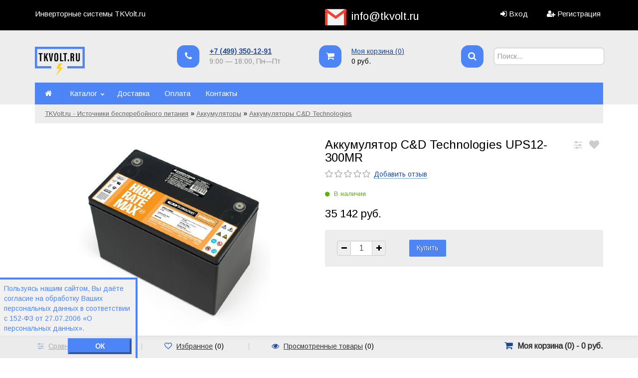

--- FILE ---
content_type: text/html; charset=utf-8
request_url: https://tkvolt.ru/cd-technologies-ups12-300mr/
body_size: 8627
content:
		
<!DOCTYPE html>
<html lang="en">
	<head>
	<meta charset="utf-8">
	<title>Купить Аккумулятор C&amp;D Technologies UPS12-300MR в Москве по низкой цене в интернет-магазине с доставкой</title>
	<meta name="Keywords" content="Аккумулятор C&amp;D Technologies UPS12-300MR, Аккумуляторы C&amp;D Technologies" />
	<meta name="Description" content="Заказать Аккумулятор C&amp;D Technologies UPS12-300MR в Москве по недорогой цене с быстрой доставкой по России. Ознакомиться с отзывами и купить Аккумулятор C&amp;D Technologies UPS12-300MR в интернет-магазине tkvolt.ru. ☎ +7 (499) 350-12-91." />
	<meta name="viewport" content="width=1180" />	<link rel="shortcut icon" href="/favicon.ico"/>
					<link rel="alternate" type="application/rss+xml" title="Источники бесперебойного питания" href="https://tkvolt.ru/blog/rss/">	
	<!-- Font select -->
						<link href="https://fonts.googleapis.com/css?family=Arimo" rel="stylesheet" />
			<style>	* {	font-family: 'Arimo', sans-serif; }</style>
			

	 <link href="/wa-content/font/ruble/arial/fontface.css" rel="stylesheet" type="text/css">	<link href="/wa-data/public/shop/themes/universal/css/bootstrap.css" rel="stylesheet">
	<link rel="stylesheet" href="/wa-data/public/shop/themes/universal/css/font-awesome.min.css" />

	<!-- CSS style-->
					<link rel="stylesheet" href="/wa-data/public/shop/themes/universal/blue.css?v2.3.14"/>
						<link rel="stylesheet" href="/wa-data/public/shop/themes/universal/order.css">

	
		
	<link rel="stylesheet" href="/wa-data/public/shop/themes/universal/user.css" />

	
	<!-- JS files -->
	<script type="text/javascript" src="/wa-content/js/jquery/jquery-1.11.1.min.js" ></script>
	<script type="text/javascript" src="/wa-content/js/jquery/jquery-migrate-1.2.1.min.js"></script>
	<script type="text/javascript" src="/wa-content/js/jquery-wa/wa.core.js"></script>

<!-- Yandex.Metrika counter -->
<script type="text/javascript">
    (function(m,e,t,r,i,k,a){
        m[i]=m[i]||function(){(m[i].a=m[i].a||[]).push(arguments)};
        m[i].l=1*new Date();
        for (var j = 0; j < document.scripts.length; j++) {if (document.scripts[j].src === r) { return; }}
        k=e.createElement(t),a=e.getElementsByTagName(t)[0],k.async=1,k.src=r,a.parentNode.insertBefore(k,a)
    })(window, document,'script','https://mc.yandex.ru/metrika/tag.js?id=104825839', 'ym');

    ym(104825839, 'init', {ssr:true, webvisor:true, clickmap:true, ecommerce:"dataLayer", accurateTrackBounce:true, trackLinks:true});
</script>
<noscript><div><img src="https://mc.yandex.ru/watch/104825839" style="position:absolute; left:-9999px;" alt="" /></div></noscript>
<!-- /Yandex.Metrika counter -->

	
	<link rel="stylesheet" href="/wa-data/public/shop/themes/universal/swipebox/css/swipebox.css">

<script type="text/javascript" src="/wa-data/public/shop/themes/universal/js/jquery.bxslider.min.js"></script>
<script type="text/javascript" src="/wa-data/public/shop/themes/universal/js/jquery.scrollTo.js"></script>
<script type="text/javascript" src="/wa-data/public/shop/themes/universal/js/jquery.countdownTimer.js"></script>

<script type="text/javascript" src="/wa-content/js/jquery-ui/jquery.ui.core.min.js?v1.14.10"></script>
<script type="text/javascript" src="/wa-content/js/jquery-ui/jquery.ui.widget.min.js?v1.14.10"></script>
<script type="text/javascript" src="/wa-content/js/jquery-ui/jquery.ui.mouse.min.js?v1.14.10"></script>
<script type="text/javascript" src="/wa-content/js/jquery-ui/jquery.ui.slider.min.js?v1.14.10"></script>
<script type="text/javascript" src="/wa-content/js/jquery-plugins/jquery.cookie.js"></script>
<script type="text/javascript" src="/wa-apps/shop/js/lazy.load.js?v6.3.0.44568"></script>
<script type="text/javascript" src="/wa-data/public/shop/themes/universal/js/jquery.tooltipster.min.js?v6.3.0.44568"></script>

<script src="/wa-data/public/shop/themes/universal/script.js"></script>

<script type="text/javascript" src="/popups/tospopup.js"></script>
<link type="text/css" rel="stylesheet" href="/popups/tospopup.css" />

<!-- plugin hook: 'frontend_head' -->


<!-- Google Tag Manager -->
<script>(function(w,d,s,l,i){w[l]=w[l]||[];w[l].push({'gtm.start':
new Date().getTime(),event:'gtm.js'});var f=d.getElementsByTagName(s)[0],
j=d.createElement(s),dl=l!='dataLayer'?'&l='+l:'';j.async=true;j.src=
'https://www.googletagmanager.com/gtm.js?id='+i+dl;f.parentNode.insertBefore(j,f);
})(window,document,'script','dataLayer','GTM-PHJ7N5B');</script>
<!-- End Google Tag Manager -->


	<meta property="og:type" content="og:product" />
<meta property="og:title" content="Купить аккумулятор C&amp;D Technologies UPS12-300MR по цене 35 142 руб. в Москве. Отзывы, характеристики, фото" />
<meta property="og:description" content="Купить аккумуляторную батарею C&amp;D Technologies UPS12-300MR за 35 142 руб. Доставка по Москве и всей России. В наличии. Звоните +7(495)780-71-06" />
<meta property="og:image" content="https://tkvolt.ru/wa-data/public/shop/products/60/01/160/images/177/177.750x0.jpg" />
<meta property="og:url" content="https://tkvolt.ru/cd-technologies-ups12-300mr/" />
<meta property="product:price:amount" content="35142" />
<meta property="product:price:currency" content="RUB" />
<script s rc="//code-ya.jivosite.com/widget/WGdEmAEafq" async></script>
</head>
<body>

		
		<div class="container-fluid header">
		<!-- header desktop -->
		        
<style>
img.iconmail {
    padding-right: 10px;
}

div#mail {
    font-size: 22px;
}
</style>
<div class="container-fluid topnav">
    <div class="container">
        <div class="row-fluid">
            <div class="span6">
                                Инверторные системы TKVolt.ru
                            </div>
            <div id="mail" class="span3"><img class="iconmail" src="https://tkvolt.ru/mail.png"><a style="cursor:default!important;" href="mailto:info@tkvolt.ru">info@tkvolt.ru</a></div>
            <div class="span3 text-right">
                                                <ul class="inline">
                    <li><i class="fa fa-sign-in"></i> <a href="/login/">Вход</a></li>
                    <li><span class="separator"></span></li>
                    <li><i class="fa fa-user-plus"></i> <a href="/signup/">Регистрация</a></li>
                </ul>
                                            </div>
        </div>
    </div>
</div>
<div class="container">
    <div class="header-table">
        <div class="header-table-row">
            <div class="header-table-cell logo">
                                <div class="logo-img">
                    <a href="/"><img src="/wa-data/public/shop/themes/universal/img/logo.png?v1611176551" alt="Источники бесперебойного питания" class="logoimage"/></a>
                </div>
                                            </div>
                        <div class="header-table-cell">
                <div class="block-align">
                    <div class="block-align-row">
                        <div class="block-cell-circle"><div class="circle-one"><i class="fa fa-phone"></i></div></div>
                        <div class="block-cell-text">
                            <strong><a href="tel:+74993501291">+7 (499) 350-12-91</a></strong>
                                                                    <div class="s-time-wrapper gray">
                                                                                    <span class="s-time">9:00 — 18:00,</span>
                                                                                <span class="s-days">Пн—Пт</span>
                                    </div>
                                
                        </div>
                    </div>
                </div>
            </div>
            <div class="header-table-cell">
                <div class="block-align">
                    <div class="block-align-row">
                        <div class="block-cell-circle"><a href="/cart/"><div class="circle-one"><i class="fa fa-shopping-cart"></i></div></a></div>
                        <div class="block-cell-text"><a href="/cart/">Моя корзина (<span class="cart-count">0</span>)</a><br><span class="cart-total">0 руб.</span></div>
                    </div>
                </div>
            </div>
            <div class="header-table-cell">
                <div class="block-align">
                    <div class="block-align-row">
                        <div class="block-cell-circle"><div class="circle-one"><i class="fa fa-search"></i></div></div>
                        <div class="block-cell-text">
                            <form method="get" action="/search/" data-search="/search/">
                                <input name="query" id="search" type="text" placeholder="Поиск..." autocomplete="off">
                            </form>
                            <div class="cart_ajax"></div>
                        </div>
                    </div>
                </div>
            </div>
                    </div>
    </div>
</div>		<div class="container topmenu">
    <ul class="menu-h">
        <li class="home"><a href="/"><span class="fa fa-home"></span></a></li>
                        <li class="tree"><a href="javascript:void(0);" onClick="return false">Каталог</a>
            <ul class="menu-h"><li class="tree"><a href="/category/inverters/">Инверторы</a><ul class="menu-v"><li class="tree"><a href="/category/inverters/HidenControl/">Инверторы Hiden Control</a><ul class="menu-v"><li><a href="/category/inverters/HidenControl/hps20/">Hiden Control HPS20</a></li><li><a href="/category/inverters/HidenControl/pro/">Hiden Control HPS30</a></li><li><a href="/category/inverters/HidenControl/hiden-control-ns/">Hiden Control N/S</a></li></ul></li><li><a href="/category/inverters/cyberpower/">Инверторы CyberPower</a></li><li class="tree"><a href="/category/inverters/map-energiya/">Инверторы МАП Энергия</a><ul class="menu-v"><li><a href="/category/inverters/map-energiya/pro/">PRO</a></li><li><a href="/category/inverters/map-energiya/hibrid/">Hibrid</a></li></ul></li></ul></li><li class="tree"><a href="/category/ups-online/">ИБП онлайн</a><ul class="menu-v"><li class="tree"><a href="/category/ups-online/hiden-expert/">ИБП HIDEN EXPERT</a><ul class="menu-v"><li><a href="/category/ups-online/hiden-expert/hiden-expert-udc9200s/">Hiden Expert UDC9200S 1-3 кВА</a></li><li><a href="/category/ups-online/hiden-expert/hiden-expert-udc9200s-6-10-kva/">Hiden Expert UDC9200S 6-10 кВА</a></li><li><a href="/category/ups-online/hiden-expert/hiden-expert-udc9200h/">Hiden Expert UDC9200H 1-3 кВА</a></li><li><a href="/category/ups-online/hiden-expert/hiden-expert-udc9200h-6-10-kva/">Hiden Expert UDC9200H 6-10 кВА</a></li><li><a href="/category/ups-online/hiden-expert/hiden-expert-udc9200s-rt/">Hiden Expert UDC9200S-RT 1-3 кВА</a></li><li><a href="/category/ups-online/hiden-expert/hiden-expert-udc9200h-rt-1-3-kva/">Hiden Expert UDC9200H-RT 1-3 кВА</a></li><li><a href="/category/ups-online/hiden-expert/hiden-expert-udc9200h-rt-6-10-kva/">Hiden Expert UDC9200H-RT 6-10 кВА</a></li><li><a href="/category/ups-online/hiden-expert/optsii-dlya-ibp-hiden-expert/">Опции для ИБП HIDEN EXPERT</a></li></ul></li><li class="tree"><a href="/category/ups-online/hiden/">ИБП HIDEN</a><ul class="menu-v"><li><a href="/category/ups-online/hiden/hiden-udc/">Hiden KU 9100S 1-3 кВА</a></li><li><a href="/category/ups-online/hiden/hiden-udc-9100s-6-10-kva/">HIDEN KC900S 6-10 кВА</a></li><li><a href="/category/ups-online/hiden/hiden-udc-9100h-1-3-kva/">Hiden UDC 9100H 1-3 кВА</a></li><li><a href="/category/ups-online/hiden/hiden-udc-9100h-6-10-kva/">Hiden KU 9100H 6-10 кВА</a></li><li><a href="/category/ups-online/hiden/hiden-udc-9100-rt-1-3-kva/">Hiden KU 9100-RT 1-3 кВА</a></li><li><a href="/category/ups-online/hiden/hiden-mp-rt-iii-6-10-kva/">Hiden MP RT III 6-10 кВА</a></li><li><a href="/category/ups-online/hiden/hiden-kc3300s-10-30-kva/">Hiden KC3300S 10-30 кВА</a></li><li><a href="/category/ups-online/hiden/hiden-kc3300h-10-40-kva/">Hiden KC3300H 10-40 кВА</a></li><li><a href="/category/ups-online/hiden/hiden-mp-ii-10s-3p1p-10-kva/">Hiden MP II 10S 3P:1P 10 кВА</a></li><li><a href="/category/ups-online/hiden/hiden-mp-ii-10h-20h-3p1p/">Hiden MP II 10H-20H 3P:1P</a></li><li><a href="/category/ups-online/hiden/hiden-ydc3300h-50-200-kva/">Hiden KC3300H 50-200 кВА</a></li><li class="tree"><a href="/category/ups-online/hiden/optsii-ibp-hiden/">Опции для ИБП Hiden</a><ul class="menu-v"><li><a href="/category/ups-online/hiden/optsii-ibp-hiden/snmp-karty/">SNMP-карты</a></li><li><a href="/category/ups-online/hiden/optsii-ibp-hiden/releynye-karty/">Релейные карты</a></li><li><a href="/category/ups-online/hiden/optsii-ibp-hiden/relsy-dlya-ustanovki-ibp-v-stoyku/">Рельсы для установки ИБП в стойку</a></li></ul></li></ul></li><li><a href="/category/ups-online/kstar/">ИБП Kstar</a></li></ul></li><li class="tree"><a href="/category/three-phase-ups/">Трехфазные ИБП</a><ul class="menu-v"><li><a href="/category/three-phase-ups/trekhfaznye-ibp-s-vneshnimi-batareyami/">Трехфазные ИБП с внешними аккумуляторами</a></li><li><a href="/category/three-phase-ups/trekhfaznye-ibp-s-vnutrenney-batareey/">Трехфазные ИБП с встроенными аккумуляторами</a></li></ul></li><li><a href="/category/ready-made-solution-inverters/">Готовые решения Инверторы</a></li><li><a href="/category/ready-made-solution/">Готовые решения Онлайн ИБП</a></li><li class="tree"><a href="/category/ups-intended/">ИБП по назначению</a><ul class="menu-v"><li><a href="/category/ups-intended/boiler/">ИБП для котла</a></li><li><a href="/category/ups-intended/home/">ИБП для дома</a></li><li><a href="/category/ups-intended/offece/">ИБП для офиса</a></li><li><a href="/category/ups-intended/telecom/">ИБП для телеком</a></li><li><a href="/category/ups-intended/data-center/">ИБП для ЦОД</a></li><li><a href="/category/ups-intended/server/">ИБП для сервера</a></li><li><a href="/category/ups-intended/rack/">ИБП в стойку</a></li><li><a href="/category/ups-intended/industrial/">Промышленные ИБП</a></li><li><a href="/category/ups-intended/medicine/">ИБП для медицины</a></li></ul></li><li class="tree"><a href="/category/batteries/">Аккумуляторы</a><ul class="menu-v"><li class="tree"><a href="/category/batteries/mnb/">Аккумуляторы MNB Battery</a><ul class="menu-v"><li><a href="/category/batteries/mnb/hr/">MNB HR</a></li><li><a href="/category/batteries/mnb/ms/">MNB MS</a></li><li><a href="/category/batteries/mnb/mm/">MNB MM</a></li><li><a href="/category/batteries/mnb/mng/">MNB MNG</a></li><li><a href="/category/batteries/mnb/mr/">MNB MR</a></li></ul></li><li><a href="/category/batteries/spark/">Аккумуляторы Spark</a></li><li class="tree"><a href="/category/batteries/bb/">Аккумуляторы BB Battery</a><ul class="menu-v"><li><a href="/category/batteries/bb/bp/">BB Battery BP</a></li><li><a href="/category/batteries/bb/bc/">BB Battery BC</a></li><li><a href="/category/batteries/bb/bps/">BB Battery BPS</a></li><li><a href="/category/batteries/bb/ups/">BB Battery UPS</a></li><li><a href="/category/batteries/bb/hr/">BB Battery HR</a></li><li><a href="/category/batteries/bb/hrl/">BB Battery HRL</a></li><li><a href="/category/batteries/bb/ftb/">BB Battery FTB</a></li><li><a href="/category/batteries/bb/ft/">Ventura FT</a></li></ul></li><li><a href="/category/batteries/casil/">Аккумуляторы Casil</a></li><li><a href="/category/batteries/coslight/">Аккумуляторы Coslight</a></li><li><a href="/category/batteries/cd/">Аккумуляторы C&amp;D Technologies</a></li><li class="tree"><a href="/category/batteries/csb/">Аккумуляторы CSB</a><ul class="menu-v"><li><a href="/category/batteries/csb/gp/">CSB GP</a></li><li><a href="/category/batteries/csb/gpl/">CSB GPL</a></li><li><a href="/category/batteries/csb/hr/">CSB HR</a></li><li><a href="/category/batteries/csb/hrl/">CSB HRL</a></li><li><a href="/category/batteries/csb/tpl/">CSB TPL</a></li></ul></li><li class="tree"><a href="/category/batteries/delta/">Аккумуляторы Delta</a><ul class="menu-v"><li><a href="/category/batteries/delta/dt/">Delta DT</a></li><li><a href="/category/batteries/delta/dtm/">Delta DTM</a></li><li><a href="/category/batteries/delta/l/">Delta DTM L</a></li><li><a href="/category/batteries/delta/i/">Delta DTM I</a></li><li><a href="/category/batteries/delta/hr/">Delta HR</a></li><li><a href="/category/batteries/delta/hr-w/">Delta HR-W</a></li><li><a href="/category/batteries/delta/hrl/">Delta HRL</a></li><li><a href="/category/batteries/delta/gx/">Delta GX</a></li><li><a href="/category/batteries/delta/gel/">Delta GEL</a></li><li><a href="/category/batteries/delta/fts/">Delta FTS</a></li></ul></li><li class="tree"><a href="/category/batteries/fiamm/">Аккумуляторы Fiamm</a><ul class="menu-v"><li><a href="/category/batteries/fiamm/monolite/">Fiamm SLA Monolite</a></li><li><a href="/category/batteries/fiamm/fit-monolite/">Fiamm FIT Monolite</a></li><li><a href="/category/batteries/fiamm/flb-highlite/">Fiamm FLB Highlite</a></li><li><a href="/category/batteries/fiamm/fgl-fghl/">Fiamm FGHL / FGL</a></li><li><a href="/category/batteries/fiamm/fg-fgh-fgc/">Fiamm FGC / FG / FGH</a></li></ul></li><li><a href="/category/batteries/general-security/">Аккумуляторы General Security</a></li><li class="tree"><a href="/category/batteries/leoch/">Аккумуляторы Leoch</a><ul class="menu-v"><li><a href="/category/batteries/leoch/djw/">Leoch DJW</a></li><li><a href="/category/batteries/leoch/djm/">Leoch DJM</a></li><li><a href="/category/batteries/leoch/seriya-ft/">Leoch FT</a></li><li><a href="/category/batteries/leoch/lpg/">Leoch LPG</a></li></ul></li><li class="tree"><a href="/category/batteries/marathon/">Аккумуляторы Marathon</a><ul class="menu-v"><li><a href="/category/batteries/marathon/ft/">Marathon FT</a></li><li><a href="/category/batteries/marathon/l/">Marathon L</a></li></ul></li><li class="tree"><a href="/category/batteries/sacred-sun/">Аккумуляторы Sacred Sun</a><ul class="menu-v"><li><a href="/category/batteries/sacred-sun/sp/">Sacred Sun SP</a></li><li><a href="/category/batteries/sacred-sun/ssp/">Sacred Sun SSP</a></li><li><a href="/category/batteries/sacred-sun/spg/">Sacred Sun SPG</a></li><li><a href="/category/batteries/sacred-sun/ft/">Sacred Sun FT</a></li></ul></li><li class="tree"><a href="/category/batteries/sonnenschein/">Аккумуляторы Sonnenschein</a><ul class="menu-v"><li><a href="/category/batteries/sonnenschein/a400/">Sonnenschein A400</a></li><li><a href="/category/batteries/sonnenschein/a500/">Sonnenschein A500</a></li><li><a href="/category/batteries/sonnenschein/a600/">Sonnenschein A600</a></li></ul></li><li><a href="/category/batteries/sprinter/">Аккумуляторы Sprinter</a></li><li class="tree"><a href="/category/batteries/ventura/">Аккумуляторы Ventura</a><ul class="menu-v"><li><a href="/category/batteries/ventura/hr/">Ventura HR</a></li><li><a href="/category/batteries/ventura/gp/">Ventura GP</a></li><li><a href="/category/batteries/ventura/gpl/">Ventura GPL</a></li><li><a href="/category/batteries/ventura/vg/">Ventura VG</a></li></ul></li><li class="tree"><a href="/category/batteries/yuasa/">Аккумуляторы Yuasa</a><ul class="menu-v"><li><a href="/category/batteries/yuasa/np/">Уuasa NP (NPH, NPW)</a></li><li><a href="/category/batteries/yuasa/yuasa-re-rew/">Yuasa RE (REW)</a></li><li><a href="/category/batteries/yuasa/npl/">Yuasa NPL</a></li><li><a href="/category/batteries/yuasa/yuasa-sw-swl/">Yuasa SW (SWL)</a></li></ul></li></ul></li><li><a href="/category/batareynye/">Батарейные шкафы</a></li><li><a href="/category/solar panels/">Ветроэнергетические установки</a></li><li><a href="/category/lithium/">Литий-ионные аккумуляторы</a></li><li class="tree"><a href="/category/traction/">Тяговые аккумуляторы</a><ul class="menu-v"><li class="tree"><a href="/category/traction/sonnenschein/">Тяговые аккумуляторы Sonnenschein</a><ul class="menu-v"><li><a href="/category/traction/sonnenschein/gf-y/">Sonnenschein GF Y</a></li><li><a href="/category/traction/sonnenschein/gf-v/">Sonnenschein GF V</a></li></ul></li><li><a href="/category/traction/us-battery/">U.S Battery</a></li></ul></li><li><a href="/category/chargers/">Зарядные устройства</a></li><li><a href="/category/battery-capacity-indicators/">Индикаторы емкости аккумуляторов</a></li></ul>
        </li>
                    </ul>
        <ul class="menu-h">
                <li><a href="/dostavka/">Доставка</a></li>
                <li><a href="/oplata/">Оплата</a></li>
                <li><a href="/kontakty">Контакты</a></li>
            </ul>
    
        <!-- plugin hook: 'frontend_nav' -->
    
        
        </div>
	</div>
	
	<!-- main content desktop -->
	<div class="container">
<ul class="breadcrumb">
    <li><a href="/">TKVolt.ru - Источники бесперебойного питания</a></li>
                <li>&raquo; </li>
    <li><a href="/category/batteries/">Аккумуляторы</a></li>
        <li>&raquo; </li>
    <li><a href="/category/batteries/cd/">Аккумуляторы C&amp;D Technologies</a></li>
            </ul>
</div>
<div class="content">
<div class="container">
    		<script type="text/javascript" src="/wa-data/public/shop/themes/universal/swipebox/js/jquery.swipebox.js"></script>
<div itemscope itemtype="http://schema.org/Product">
	<div class="container" id="product">
		<div class="row-fluid">
			<div class="span6" id="overview">

				<!-- photo & video -->
												<div class="product-gallery">
				<div class="row-fluid">

																		<div class="span12 text-center">
						
					
																			

						<!-- Big picture -->
						<div class="image" id="product-core-image" >
							
							<a class="swipebox" href="/wa-data/public/shop/products/60/01/160/images/177/177.970.jpg">
								<img itemprop="image" id="product-image" alt="Аккумулятор C&amp;D Technologies UPS12-300MR" src="/wa-data/public/shop/products/60/01/160/images/177/177.400.jpg">
							</a>
						</div>
					</div>
				</div>
				</div>
				
				

			</div>
			<div class="span6">

												<div class="row-fluid">
					<div class="span10">
						<h1>
							<span itemprop="name">Аккумулятор C&amp;D Technologies UPS12-300MR</span>
						</h1>
					</div>
										<div class="span2">
						<div class="compare-favorite">
																					<a href="#" data-product="160" title="Сравнить" class="btn_tooltips compare-favorite-icon compare-link"><i class="fa fa-sliders"></i></a>
							<a href="#" data-product="160"  title="Избранное" class="btn_tooltips compare-favorite-icon favorite-link "><i class="fa fa-heart"></i></a>
						</div>
					</div>
									</div>
				<!-- Rating -->
								<i class="icon16 star-empty"></i><i class="icon16 star-empty"></i><i class="icon16 star-empty"></i><i class="icon16 star-empty"></i><i class="icon16 star-empty"></i>
								<span class="add-review"><a href="#">Добавить отзыв</a></span>
				<div class="cart priceblock" id="cart-flyer">
					<form id="cart-form" method="post" action="/cart/add/">
						<!-- stock info -->
																		<div class="stocks">
							
														<div  class="sku-160-stock">
																														<span class="stock-high"><i class="fa fa-circle"></i> В наличии</span>
														
															</div>
																				</div>
												<div class="add2cart">
							<span data-price="35142" class="price nowrap">35 142 руб.</span>
													</div>

												<!-- FLAT SKU LIST selling mode -->
																		
						<div itemprop="offers" itemscope itemtype="http://schema.org/Offer">
																					<meta itemprop="price" content="35142">
							<meta itemprop="priceCurrency" content="RUB">
														<link itemprop="availability" href="http://schema.org/InStock" />
														<input name="sku_id" type="hidden" value="160">
													</div>
												
												<div class="purchase">
							<!-- price -->
							<div class="add2cart cart-group">
								<ul class="inline">
									<li>
										<div class="input-prepend input-append select_quantity">
											<span class="add-on"><a href="#" class="dec_cart"><i class="fa fa-minus"></i></a></span>
											<input type="text" class="form-control quantity qty select_input_cart" name="quantity" value="1" autocomplete="off">
											<span class="add-on"><a href="#" class="inc_cart"><i class="fa fa-plus"></i></a></span>
										</div>
									</li>
									<li>
										<input type="submit"  value="Купить">
									</li>
									<li>
										<!-- one click plugin -->
										<a href="#" class="btn" style="display:none;">Купить в один клик</a>
									</li>
								</ul>
								<input type="hidden" name="product_id" value="160">
							</div>
							<span class="added2cart" style="display: none;">Аккумулятор C&amp;D Technologies UPS12-300MR теперь <a href="/cart/"><strong>в вашей корзине покупок</strong></a></span>
							<div class="to-cart" style="display: none;">
								<a href="/cart/" class="btn"><i class="fa fa-shopping-cart"></i> Перейти в корзину</a>
							</div>
							<div class="to-back" style="display: none;">
								<a href="#" class="btn-bordered">Продолжить покупки</a>
							</div>
						</div>
					</form>
					<script>
						( function($) {
							$.getScript("/wa-data/public/shop/themes/universal/product.js?v2.3.14", function() {
								if (typeof Product === "function") {
									new Product('#cart-form', {
										currency: {"code":"RUB","sign":"\u0440\u0443\u0431.","sign_html":"<span class=\"ruble\">\u0420<\/span>","sign_position":1,"sign_delim":" ","decimal_point":",","frac_digits":"2","thousands_sep":" "}
																										});
								}
							});
						})(jQuery);
					</script>
					<!-- plugin hook: 'frontend_product.cart' -->
					
									</div>
				<!-- plugin hook: 'frontend_product.block_aux' -->
				
				
				<!-- social -->
				<script type="text/javascript">(function() {
					if (window.pluso)if (typeof window.pluso.start == "function") return;
					if (window.ifpluso==undefined) { window.ifpluso = 1;
						var d = document, s = d.createElement('script'), g = 'getElementsByTagName';
						s.type = 'text/javascript'; s.charset='UTF-8'; s.async = true;
						s.src = ('https:' == window.location.protocol ? 'https' : 'http')  + '://share.pluso.ru/pluso-like.js';
						var h=d[g]('body')[0];
						h.appendChild(s);
					}})();</script>
					<div data-description="" data-title="Аккумулятор C&amp;D Technologies UPS12-300MR" data-url="tkvolt.ru/cd-technologies-ups12-300mr/" class="pluso" data-background="transparent" data-options="small,round,line,horizontal,counter,theme=04" data-services="vkontakte,odnoklassniki,facebook,twitter,google,moimir,email,print"></div>

				<!-- categories -->
								<!-- tags -->
							</div>

		</div>
	</div>

	<div class="container">
		<!-- product internal nav -->
		<ul class="tabs">
			<li class="selected" data-link="description"><a href="/cd-technologies-ups12-300mr/"><i class="fa fa-bars"></i> Обзор</a></li>
						<li data-link="reviews" class="review-scroll"><a href="/cd-technologies-ups12-300mr/reviews/"><i class="fa fa-comment"></i> Отзывы (<span class="reviews-count">0</span>)</a></li>
						<!-- plugin hook: 'frontend_product.menu' -->
			
											</ul>

		<div class="product-nav-block">
			<!-- plugin hook: 'frontend_product.block' -->
			
			
						<div id="description-tab" class="description product-tab"  itemprop="description"><table class="table table-striped table-hover table-dsv"><tbody><tr>	<td>		<p><strong>Страна</strong>		</p>	</td>	<td>		<p> США		</p>	</td></tr><tr>	<td>		<p><strong>Название</strong>		</p>	</td>	<td>		<p>  C&D Technologies UPS12-300MR		</p>	</td></tr><tr>	<td>		<p><strong>Напряжение, В</strong>		</p>	</td>	<td>		<p>  12		</p>	</td></tr><tr>	<td>		<p><strong>Емкость, Ач</strong>		</p>	</td>	<td>		<p>  79		</p>	</td></tr><tr>	<td>		<p><strong>Длина, мм</strong>		</p>	</td>	<td>		<p>  261		</p>	</td></tr><tr>	<td>		<p><strong>Ширина, мм</strong>		</p>	</td>	<td>		<p>  174		</p>	</td></tr><tr>	<td>		<p><strong>Высота, мм</strong>		</p>	</td>	<td>		<p>  200		</p>	</td></tr><tr>	<td>		<p><strong>Высота с клеммой, мм</strong>		</p>	</td>	<td>		<p>  224		</p>	</td></tr><tr>	<td>		<p><strong>Вес, кг</strong>		</p>	</td>	<td>		<p>  26,5		</p>	</td></tr><tr>	<td>		<p><strong>Срок службы, лет</strong>		</p>	</td>	<td>		<p>  10		</p>	</td></tr><tr>	<td>		<p><strong>Гарантия, мес.</strong>		</p>	</td>	<td>		<p>  36		</p>	</td></tr><tr>	<td>		<p><strong>Тип клеммы</strong>		</p>	</td>	<td>		<p>  Резьба под болт M6		</p>	</td></tr></tbody></table></div>
			
			<!-- product features -->
			
			<!-- Review -->
			<div id="reviews-tab" class="product-tab" style="display:none;">
				<div class="loading"><img src="/wa-data/public/shop/themes/universal/img/loading.gif" alt="Loadnig..."></div>
				<div class="review-block"></div>
				<script type="text/javascript">
					$(function(){
						$('.review-block').load('/cd-technologies-ups12-300mr/reviews/ .reviews', function(){
							$(this).prepend('<script type="text/javascript" src="/wa-apps/shop/js/rate.widget.js"><\/script>' +
									'<script type="text/javascript" src="/wa-data/public/shop/themes/universal/reviews.js"><\/script>');
							$(".loading").remove();
						});
					});
				</script>
			</div>

			<!-- Pages -->
					</div>

		<!-- RELATED PRODUCTS -->
				
		
		<!-- SEEN PRODUCTS -->
							</div>
</div>
</div>
</div>



	<!-- main content desktop -->
	<!-- Google Tag Manager (noscript) -->
<noscript><iframe src="https://www.googletagmanager.com/ns.html?id=GTM-PHJ7N5B"
height="0" width="0" style="display:none;visibility:hidden"></iframe></noscript>
<!-- End Google Tag Manager (noscript) -->


<div class="footer-bg">
<div class="container" id="footer">
    <div class="padding10">
    <div class="row-fluid">
        <div class="span8 footermenu">
            <ul class="inline">
                                <li><a href="/dostavka/">Доставка</a></li>
                <li>|</li>                                <li><a href="/oplata/">Оплата</a></li>
                <li>|</li>                                <li><a href="/kontakty">Контакты</a></li>
                                            </ul>
        </div>
        <div class="span4 text-right">
                                    <select id="currency" class="currency-toggle">
                                                <option value="RUB"  selected>Российский рубль</option>
                                <option value="USD" >Доллар США</option>
                                <option value="EUR" >Евро</option>
                            </select>
            <script>
                $("#currency").change(function () {
                    var url = location.href;
                    if (url.indexOf('?') == -1) {
                        url += '?';
                    } else {
                        url += '&';
                    }
                    location.href = url + 'currency=' + $(this).val();
                });
            </script>
                                </div>
    </div>
    <div class="row-fluid">
        <div class="span4 copyright">
            <p>&copy; 2026 - TKVolt.ru - Источники бесперебойного питания и аккумуляторные батареи</p>
                    </div>
        <div class="span4">
            <!-- <p><b>Следите за нами:</b></p> -->
            <p><b>Информация:</b></p>
            Сайт не является публичной офертой
            <ul class="inline social">
                                                                                                            </ul>
        </div>
        <div class="span4">
            <p><b>Контакты:</b></p>
            г. Москва, ул. Скотопрогонная 35/2                        <br>Телефон: +7 (499) 350-12-91<br>
            <a href="mailto:infoo@tkvolt.ru">infoo@tkvolt.ru</a>
                    </div>
    </div>
    </div>
</div>
</div>

<!-- Yandex.Metrika counter -->
<script type="text/javascript" >
   (function(m,e,t,r,i,k,a){m[i]=m[i]||function(){(m[i].a=m[i].a||[]).push(arguments)};
   m[i].l=1*new Date();
   for (var j = 0; j < document.scripts.length; j++) {if (document.scripts[j].src === r) { return; }}
   k=e.createElement(t),a=e.getElementsByTagName(t)[0],k.async=1,k.src=r,a.parentNode.insertBefore(k,a)})
   (window, document, "script", "https://mc.yandex.ru/metrika/tag.js", "ym");

   ym(92206542, "init", {
        clickmap:true,
        trackLinks:true,
        accurateTrackBounce:true,
        webvisor:true
   });
</script>
<noscript><div><img src="https://mc.yandex.ru/watch/92206542" style="position:absolute; left:-9999px;" alt="" /></div></noscript>
<!-- /Yandex.Metrika counter -->




		<!-- Popup -->
	<div id="dialog" class="dialog">
		<div class="dialog-background"></div>
		<div class="dialog-window"><div class="cart"></div></div>
	</div>
	
						<!-- bottom bar -->
	<div class="row bottom-bar">
		<div class="container">
			<div class="row-fluid">
				<div class="span8">
					<ul class="inline">
						<li class="compare_blink">
							<i class="fa fa-sliders"></i> <a rel="nofollow" class="compare_link" href="">Сравнить товары</a> (<span class="compare_count">0</span>)</li>
						<li><span class="divider">|</span></li>
						<li class="favorite_blink"><i class="fa fa-heart-o"></i> <a rel="nofollow" href="/search/?view=favorite">Избранное</a> (<span class="favorite_count">0</span>)</li>
						<li><span class="divider">|</span></li>
						<li><i class="fa fa-eye"></i> <a rel="nofollow" href="/search/?view=seen">Просмотренные товары</a> (0)</li>
					</ul>
				</div>
				<div class="span4 cart text-right"><i class="fa fa-shopping-cart"></i> <a href="/cart/">Моя корзина (<span class="cart-count">0</span>) - <span class="cart-total">0 руб.</span></a></div>
			</div>
		</div>
	</div>
	
	<div id="scrollerbutton">
		<i class="fa fa-arrow-up"></i>
	</div>
	</body>
</html>


--- FILE ---
content_type: text/html; charset=utf-8
request_url: https://tkvolt.ru/cd-technologies-ups12-300mr/reviews/?_=1768811400973
body_size: 7220
content:
		
<!DOCTYPE html>
<html lang="en">
	<head>
	<meta charset="utf-8">
	<title>Купить аккумулятор C&amp;D Technologies UPS12-300MR по цене 35 142 руб. в Москве. Отзывы, характеристики, фото отзывы</title>
	<meta name="Keywords" content="Аккумулятор C&amp;D Technologies UPS12-300MR, Аккумуляторы C&amp;D Technologies, Отзывы" />
	<meta name="Description" content="Купить аккумуляторную батарею C&amp;D Technologies UPS12-300MR за 35 142 руб. Доставка по Москве и всей России. В наличии. Звоните +7(495)780-71-06" />
	<meta name="viewport" content="width=1180" />	<link rel="shortcut icon" href="/favicon.ico"/>
					<link rel="alternate" type="application/rss+xml" title="Источники бесперебойного питания" href="https://tkvolt.ru/blog/rss/">	
	<!-- Font select -->
						<link href="https://fonts.googleapis.com/css?family=Arimo" rel="stylesheet" />
			<style>	* {	font-family: 'Arimo', sans-serif; }</style>
			

	 <link href="/wa-content/font/ruble/arial/fontface.css" rel="stylesheet" type="text/css">	<link href="/wa-data/public/shop/themes/universal/css/bootstrap.css" rel="stylesheet">
	<link rel="stylesheet" href="/wa-data/public/shop/themes/universal/css/font-awesome.min.css" />

	<!-- CSS style-->
					<link rel="stylesheet" href="/wa-data/public/shop/themes/universal/blue.css?v2.3.14"/>
						<link rel="stylesheet" href="/wa-data/public/shop/themes/universal/order.css">

	
		
	<link rel="stylesheet" href="/wa-data/public/shop/themes/universal/user.css" />

	
	<!-- JS files -->
	<script type="text/javascript" src="/wa-content/js/jquery/jquery-1.11.1.min.js" ></script>
	<script type="text/javascript" src="/wa-content/js/jquery/jquery-migrate-1.2.1.min.js"></script>
	<script type="text/javascript" src="/wa-content/js/jquery-wa/wa.core.js"></script>

<!-- Yandex.Metrika counter -->
<script type="text/javascript">
    (function(m,e,t,r,i,k,a){
        m[i]=m[i]||function(){(m[i].a=m[i].a||[]).push(arguments)};
        m[i].l=1*new Date();
        for (var j = 0; j < document.scripts.length; j++) {if (document.scripts[j].src === r) { return; }}
        k=e.createElement(t),a=e.getElementsByTagName(t)[0],k.async=1,k.src=r,a.parentNode.insertBefore(k,a)
    })(window, document,'script','https://mc.yandex.ru/metrika/tag.js?id=104825839', 'ym');

    ym(104825839, 'init', {ssr:true, webvisor:true, clickmap:true, ecommerce:"dataLayer", accurateTrackBounce:true, trackLinks:true});
</script>
<noscript><div><img src="https://mc.yandex.ru/watch/104825839" style="position:absolute; left:-9999px;" alt="" /></div></noscript>
<!-- /Yandex.Metrika counter -->

	
	<link rel="stylesheet" href="/wa-data/public/shop/themes/universal/swipebox/css/swipebox.css">

<script type="text/javascript" src="/wa-data/public/shop/themes/universal/js/jquery.bxslider.min.js"></script>
<script type="text/javascript" src="/wa-data/public/shop/themes/universal/js/jquery.scrollTo.js"></script>
<script type="text/javascript" src="/wa-data/public/shop/themes/universal/js/jquery.countdownTimer.js"></script>

<script type="text/javascript" src="/wa-content/js/jquery-ui/jquery.ui.core.min.js?v1.14.10"></script>
<script type="text/javascript" src="/wa-content/js/jquery-ui/jquery.ui.widget.min.js?v1.14.10"></script>
<script type="text/javascript" src="/wa-content/js/jquery-ui/jquery.ui.mouse.min.js?v1.14.10"></script>
<script type="text/javascript" src="/wa-content/js/jquery-ui/jquery.ui.slider.min.js?v1.14.10"></script>
<script type="text/javascript" src="/wa-content/js/jquery-plugins/jquery.cookie.js"></script>
<script type="text/javascript" src="/wa-apps/shop/js/lazy.load.js?v6.3.0.44568"></script>
<script type="text/javascript" src="/wa-data/public/shop/themes/universal/js/jquery.tooltipster.min.js?v6.3.0.44568"></script>

<script src="/wa-data/public/shop/themes/universal/script.js"></script>

<script type="text/javascript" src="/popups/tospopup.js"></script>
<link type="text/css" rel="stylesheet" href="/popups/tospopup.css" />

<!-- plugin hook: 'frontend_head' -->


<!-- Google Tag Manager -->
<script>(function(w,d,s,l,i){w[l]=w[l]||[];w[l].push({'gtm.start':
new Date().getTime(),event:'gtm.js'});var f=d.getElementsByTagName(s)[0],
j=d.createElement(s),dl=l!='dataLayer'?'&l='+l:'';j.async=true;j.src=
'https://www.googletagmanager.com/gtm.js?id='+i+dl;f.parentNode.insertBefore(j,f);
})(window,document,'script','dataLayer','GTM-PHJ7N5B');</script>
<!-- End Google Tag Manager -->


	<script s rc="//code-ya.jivosite.com/widget/WGdEmAEafq" async></script>
</head>
<body>

		
		<div class="container-fluid header">
		<!-- header desktop -->
		        
<style>
img.iconmail {
    padding-right: 10px;
}

div#mail {
    font-size: 22px;
}
</style>
<div class="container-fluid topnav">
    <div class="container">
        <div class="row-fluid">
            <div class="span6">
                                Инверторные системы TKVolt.ru
                            </div>
            <div id="mail" class="span3"><img class="iconmail" src="https://tkvolt.ru/mail.png"><a style="cursor:default!important;" href="mailto:info@tkvolt.ru">info@tkvolt.ru</a></div>
            <div class="span3 text-right">
                                                <ul class="inline">
                    <li><i class="fa fa-sign-in"></i> <a href="/login/">Вход</a></li>
                    <li><span class="separator"></span></li>
                    <li><i class="fa fa-user-plus"></i> <a href="/signup/">Регистрация</a></li>
                </ul>
                                            </div>
        </div>
    </div>
</div>
<div class="container">
    <div class="header-table">
        <div class="header-table-row">
            <div class="header-table-cell logo">
                                <div class="logo-img">
                    <a href="/"><img src="/wa-data/public/shop/themes/universal/img/logo.png?v1611176551" alt="Источники бесперебойного питания" class="logoimage"/></a>
                </div>
                                            </div>
                        <div class="header-table-cell">
                <div class="block-align">
                    <div class="block-align-row">
                        <div class="block-cell-circle"><div class="circle-one"><i class="fa fa-phone"></i></div></div>
                        <div class="block-cell-text">
                            <strong><a href="tel:+74993501291">+7 (499) 350-12-91</a></strong>
                                                                    <div class="s-time-wrapper gray">
                                                                                    <span class="s-time">9:00 — 18:00,</span>
                                                                                <span class="s-days">Пн—Пт</span>
                                    </div>
                                
                        </div>
                    </div>
                </div>
            </div>
            <div class="header-table-cell">
                <div class="block-align">
                    <div class="block-align-row">
                        <div class="block-cell-circle"><a href="/cart/"><div class="circle-one"><i class="fa fa-shopping-cart"></i></div></a></div>
                        <div class="block-cell-text"><a href="/cart/">Моя корзина (<span class="cart-count">0</span>)</a><br><span class="cart-total">0 руб.</span></div>
                    </div>
                </div>
            </div>
            <div class="header-table-cell">
                <div class="block-align">
                    <div class="block-align-row">
                        <div class="block-cell-circle"><div class="circle-one"><i class="fa fa-search"></i></div></div>
                        <div class="block-cell-text">
                            <form method="get" action="/search/" data-search="/search/">
                                <input name="query" id="search" type="text" placeholder="Поиск..." autocomplete="off">
                            </form>
                            <div class="cart_ajax"></div>
                        </div>
                    </div>
                </div>
            </div>
                    </div>
    </div>
</div>		<div class="container topmenu">
    <ul class="menu-h">
        <li class="home"><a href="/"><span class="fa fa-home"></span></a></li>
                        <li class="tree"><a href="javascript:void(0);" onClick="return false">Каталог</a>
            <ul class="menu-h"><li class="tree"><a href="/category/inverters/">Инверторы</a><ul class="menu-v"><li class="tree"><a href="/category/inverters/HidenControl/">Инверторы Hiden Control</a><ul class="menu-v"><li><a href="/category/inverters/HidenControl/hps20/">Hiden Control HPS20</a></li><li><a href="/category/inverters/HidenControl/pro/">Hiden Control HPS30</a></li><li><a href="/category/inverters/HidenControl/hiden-control-ns/">Hiden Control N/S</a></li></ul></li><li><a href="/category/inverters/cyberpower/">Инверторы CyberPower</a></li><li class="tree"><a href="/category/inverters/map-energiya/">Инверторы МАП Энергия</a><ul class="menu-v"><li><a href="/category/inverters/map-energiya/pro/">PRO</a></li><li><a href="/category/inverters/map-energiya/hibrid/">Hibrid</a></li></ul></li></ul></li><li class="tree"><a href="/category/ups-online/">ИБП онлайн</a><ul class="menu-v"><li class="tree"><a href="/category/ups-online/hiden-expert/">ИБП HIDEN EXPERT</a><ul class="menu-v"><li><a href="/category/ups-online/hiden-expert/hiden-expert-udc9200s/">Hiden Expert UDC9200S 1-3 кВА</a></li><li><a href="/category/ups-online/hiden-expert/hiden-expert-udc9200s-6-10-kva/">Hiden Expert UDC9200S 6-10 кВА</a></li><li><a href="/category/ups-online/hiden-expert/hiden-expert-udc9200h/">Hiden Expert UDC9200H 1-3 кВА</a></li><li><a href="/category/ups-online/hiden-expert/hiden-expert-udc9200h-6-10-kva/">Hiden Expert UDC9200H 6-10 кВА</a></li><li><a href="/category/ups-online/hiden-expert/hiden-expert-udc9200s-rt/">Hiden Expert UDC9200S-RT 1-3 кВА</a></li><li><a href="/category/ups-online/hiden-expert/hiden-expert-udc9200h-rt-1-3-kva/">Hiden Expert UDC9200H-RT 1-3 кВА</a></li><li><a href="/category/ups-online/hiden-expert/hiden-expert-udc9200h-rt-6-10-kva/">Hiden Expert UDC9200H-RT 6-10 кВА</a></li><li><a href="/category/ups-online/hiden-expert/optsii-dlya-ibp-hiden-expert/">Опции для ИБП HIDEN EXPERT</a></li></ul></li><li class="tree"><a href="/category/ups-online/hiden/">ИБП HIDEN</a><ul class="menu-v"><li><a href="/category/ups-online/hiden/hiden-udc/">Hiden KU 9100S 1-3 кВА</a></li><li><a href="/category/ups-online/hiden/hiden-udc-9100s-6-10-kva/">HIDEN KC900S 6-10 кВА</a></li><li><a href="/category/ups-online/hiden/hiden-udc-9100h-1-3-kva/">Hiden UDC 9100H 1-3 кВА</a></li><li><a href="/category/ups-online/hiden/hiden-udc-9100h-6-10-kva/">Hiden KU 9100H 6-10 кВА</a></li><li><a href="/category/ups-online/hiden/hiden-udc-9100-rt-1-3-kva/">Hiden KU 9100-RT 1-3 кВА</a></li><li><a href="/category/ups-online/hiden/hiden-mp-rt-iii-6-10-kva/">Hiden MP RT III 6-10 кВА</a></li><li><a href="/category/ups-online/hiden/hiden-kc3300s-10-30-kva/">Hiden KC3300S 10-30 кВА</a></li><li><a href="/category/ups-online/hiden/hiden-kc3300h-10-40-kva/">Hiden KC3300H 10-40 кВА</a></li><li><a href="/category/ups-online/hiden/hiden-mp-ii-10s-3p1p-10-kva/">Hiden MP II 10S 3P:1P 10 кВА</a></li><li><a href="/category/ups-online/hiden/hiden-mp-ii-10h-20h-3p1p/">Hiden MP II 10H-20H 3P:1P</a></li><li><a href="/category/ups-online/hiden/hiden-ydc3300h-50-200-kva/">Hiden KC3300H 50-200 кВА</a></li><li class="tree"><a href="/category/ups-online/hiden/optsii-ibp-hiden/">Опции для ИБП Hiden</a><ul class="menu-v"><li><a href="/category/ups-online/hiden/optsii-ibp-hiden/snmp-karty/">SNMP-карты</a></li><li><a href="/category/ups-online/hiden/optsii-ibp-hiden/releynye-karty/">Релейные карты</a></li><li><a href="/category/ups-online/hiden/optsii-ibp-hiden/relsy-dlya-ustanovki-ibp-v-stoyku/">Рельсы для установки ИБП в стойку</a></li></ul></li></ul></li><li><a href="/category/ups-online/kstar/">ИБП Kstar</a></li></ul></li><li class="tree"><a href="/category/three-phase-ups/">Трехфазные ИБП</a><ul class="menu-v"><li><a href="/category/three-phase-ups/trekhfaznye-ibp-s-vneshnimi-batareyami/">Трехфазные ИБП с внешними аккумуляторами</a></li><li><a href="/category/three-phase-ups/trekhfaznye-ibp-s-vnutrenney-batareey/">Трехфазные ИБП с встроенными аккумуляторами</a></li></ul></li><li><a href="/category/ready-made-solution-inverters/">Готовые решения Инверторы</a></li><li><a href="/category/ready-made-solution/">Готовые решения Онлайн ИБП</a></li><li class="tree"><a href="/category/ups-intended/">ИБП по назначению</a><ul class="menu-v"><li><a href="/category/ups-intended/boiler/">ИБП для котла</a></li><li><a href="/category/ups-intended/home/">ИБП для дома</a></li><li><a href="/category/ups-intended/offece/">ИБП для офиса</a></li><li><a href="/category/ups-intended/telecom/">ИБП для телеком</a></li><li><a href="/category/ups-intended/data-center/">ИБП для ЦОД</a></li><li><a href="/category/ups-intended/server/">ИБП для сервера</a></li><li><a href="/category/ups-intended/rack/">ИБП в стойку</a></li><li><a href="/category/ups-intended/industrial/">Промышленные ИБП</a></li><li><a href="/category/ups-intended/medicine/">ИБП для медицины</a></li></ul></li><li class="tree"><a href="/category/batteries/">Аккумуляторы</a><ul class="menu-v"><li class="tree"><a href="/category/batteries/mnb/">Аккумуляторы MNB Battery</a><ul class="menu-v"><li><a href="/category/batteries/mnb/hr/">MNB HR</a></li><li><a href="/category/batteries/mnb/ms/">MNB MS</a></li><li><a href="/category/batteries/mnb/mm/">MNB MM</a></li><li><a href="/category/batteries/mnb/mng/">MNB MNG</a></li><li><a href="/category/batteries/mnb/mr/">MNB MR</a></li></ul></li><li><a href="/category/batteries/spark/">Аккумуляторы Spark</a></li><li class="tree"><a href="/category/batteries/bb/">Аккумуляторы BB Battery</a><ul class="menu-v"><li><a href="/category/batteries/bb/bp/">BB Battery BP</a></li><li><a href="/category/batteries/bb/bc/">BB Battery BC</a></li><li><a href="/category/batteries/bb/bps/">BB Battery BPS</a></li><li><a href="/category/batteries/bb/ups/">BB Battery UPS</a></li><li><a href="/category/batteries/bb/hr/">BB Battery HR</a></li><li><a href="/category/batteries/bb/hrl/">BB Battery HRL</a></li><li><a href="/category/batteries/bb/ftb/">BB Battery FTB</a></li><li><a href="/category/batteries/bb/ft/">Ventura FT</a></li></ul></li><li><a href="/category/batteries/casil/">Аккумуляторы Casil</a></li><li><a href="/category/batteries/coslight/">Аккумуляторы Coslight</a></li><li><a href="/category/batteries/cd/">Аккумуляторы C&amp;D Technologies</a></li><li class="tree"><a href="/category/batteries/csb/">Аккумуляторы CSB</a><ul class="menu-v"><li><a href="/category/batteries/csb/gp/">CSB GP</a></li><li><a href="/category/batteries/csb/gpl/">CSB GPL</a></li><li><a href="/category/batteries/csb/hr/">CSB HR</a></li><li><a href="/category/batteries/csb/hrl/">CSB HRL</a></li><li><a href="/category/batteries/csb/tpl/">CSB TPL</a></li></ul></li><li class="tree"><a href="/category/batteries/delta/">Аккумуляторы Delta</a><ul class="menu-v"><li><a href="/category/batteries/delta/dt/">Delta DT</a></li><li><a href="/category/batteries/delta/dtm/">Delta DTM</a></li><li><a href="/category/batteries/delta/l/">Delta DTM L</a></li><li><a href="/category/batteries/delta/i/">Delta DTM I</a></li><li><a href="/category/batteries/delta/hr/">Delta HR</a></li><li><a href="/category/batteries/delta/hr-w/">Delta HR-W</a></li><li><a href="/category/batteries/delta/hrl/">Delta HRL</a></li><li><a href="/category/batteries/delta/gx/">Delta GX</a></li><li><a href="/category/batteries/delta/gel/">Delta GEL</a></li><li><a href="/category/batteries/delta/fts/">Delta FTS</a></li></ul></li><li class="tree"><a href="/category/batteries/fiamm/">Аккумуляторы Fiamm</a><ul class="menu-v"><li><a href="/category/batteries/fiamm/monolite/">Fiamm SLA Monolite</a></li><li><a href="/category/batteries/fiamm/fit-monolite/">Fiamm FIT Monolite</a></li><li><a href="/category/batteries/fiamm/flb-highlite/">Fiamm FLB Highlite</a></li><li><a href="/category/batteries/fiamm/fgl-fghl/">Fiamm FGHL / FGL</a></li><li><a href="/category/batteries/fiamm/fg-fgh-fgc/">Fiamm FGC / FG / FGH</a></li></ul></li><li><a href="/category/batteries/general-security/">Аккумуляторы General Security</a></li><li class="tree"><a href="/category/batteries/leoch/">Аккумуляторы Leoch</a><ul class="menu-v"><li><a href="/category/batteries/leoch/djw/">Leoch DJW</a></li><li><a href="/category/batteries/leoch/djm/">Leoch DJM</a></li><li><a href="/category/batteries/leoch/seriya-ft/">Leoch FT</a></li><li><a href="/category/batteries/leoch/lpg/">Leoch LPG</a></li></ul></li><li class="tree"><a href="/category/batteries/marathon/">Аккумуляторы Marathon</a><ul class="menu-v"><li><a href="/category/batteries/marathon/ft/">Marathon FT</a></li><li><a href="/category/batteries/marathon/l/">Marathon L</a></li></ul></li><li class="tree"><a href="/category/batteries/sacred-sun/">Аккумуляторы Sacred Sun</a><ul class="menu-v"><li><a href="/category/batteries/sacred-sun/sp/">Sacred Sun SP</a></li><li><a href="/category/batteries/sacred-sun/ssp/">Sacred Sun SSP</a></li><li><a href="/category/batteries/sacred-sun/spg/">Sacred Sun SPG</a></li><li><a href="/category/batteries/sacred-sun/ft/">Sacred Sun FT</a></li></ul></li><li class="tree"><a href="/category/batteries/sonnenschein/">Аккумуляторы Sonnenschein</a><ul class="menu-v"><li><a href="/category/batteries/sonnenschein/a400/">Sonnenschein A400</a></li><li><a href="/category/batteries/sonnenschein/a500/">Sonnenschein A500</a></li><li><a href="/category/batteries/sonnenschein/a600/">Sonnenschein A600</a></li></ul></li><li><a href="/category/batteries/sprinter/">Аккумуляторы Sprinter</a></li><li class="tree"><a href="/category/batteries/ventura/">Аккумуляторы Ventura</a><ul class="menu-v"><li><a href="/category/batteries/ventura/hr/">Ventura HR</a></li><li><a href="/category/batteries/ventura/gp/">Ventura GP</a></li><li><a href="/category/batteries/ventura/gpl/">Ventura GPL</a></li><li><a href="/category/batteries/ventura/vg/">Ventura VG</a></li></ul></li><li class="tree"><a href="/category/batteries/yuasa/">Аккумуляторы Yuasa</a><ul class="menu-v"><li><a href="/category/batteries/yuasa/np/">Уuasa NP (NPH, NPW)</a></li><li><a href="/category/batteries/yuasa/yuasa-re-rew/">Yuasa RE (REW)</a></li><li><a href="/category/batteries/yuasa/npl/">Yuasa NPL</a></li><li><a href="/category/batteries/yuasa/yuasa-sw-swl/">Yuasa SW (SWL)</a></li></ul></li></ul></li><li><a href="/category/batareynye/">Батарейные шкафы</a></li><li><a href="/category/solar panels/">Ветроэнергетические установки</a></li><li><a href="/category/lithium/">Литий-ионные аккумуляторы</a></li><li class="tree"><a href="/category/traction/">Тяговые аккумуляторы</a><ul class="menu-v"><li class="tree"><a href="/category/traction/sonnenschein/">Тяговые аккумуляторы Sonnenschein</a><ul class="menu-v"><li><a href="/category/traction/sonnenschein/gf-y/">Sonnenschein GF Y</a></li><li><a href="/category/traction/sonnenschein/gf-v/">Sonnenschein GF V</a></li></ul></li><li><a href="/category/traction/us-battery/">U.S Battery</a></li></ul></li><li><a href="/category/chargers/">Зарядные устройства</a></li><li><a href="/category/battery-capacity-indicators/">Индикаторы емкости аккумуляторов</a></li></ul>
        </li>
                    </ul>
        <ul class="menu-h">
                <li><a href="/dostavka/">Доставка</a></li>
                <li><a href="/oplata/">Оплата</a></li>
                <li><a href="/kontakty">Контакты</a></li>
            </ul>
    
        <!-- plugin hook: 'frontend_nav' -->
    
        
        </div>
	</div>
	
	<!-- main content desktop -->
	<div class="container">
<ul class="breadcrumb">
    <li><a href="/">TKVolt.ru - Источники бесперебойного питания</a></li>
                <li>&raquo; </li>
    <li><a href="/category/batteries/">Аккумуляторы</a></li>
        <li>&raquo; </li>
    <li><a href="/category/batteries/cd/">Аккумуляторы C&amp;D Technologies</a></li>
        <li>&raquo; </li>
    <li><a href="/cd-technologies-ups12-300mr/">Аккумулятор C&amp;D Technologies UPS12-300MR</a></li>
            </ul>
</div>
<div class="content">
<div class="container">
    <script type="text/javascript" src="/wa-apps/shop/js/rate.widget.js"></script>
<script type="text/javascript" src="/wa-data/public/shop/themes/universal/reviews.js"></script>
<div class="container"  id="product">

			<h1>
		Аккумулятор C&amp;D Technologies UPS12-300MR
	</h1>
	<!-- reviews begin -->
	
		<div class="reviews product-info">
			<a name="reviewheader"></a>
			<div class="reviews-count-text">
								<b>Оставьте отзыв первым</b>
							</div>

			<!-- add review form -->
			<h4 class="write-review"><a href="#" class="inline-link">Написать комментарий</a></h4>
			<div class="review-form" id="product-review-form" >

				
				<form method="post" data-url="/cd-technologies-ups12-300mr/">
					<div class="review-form-fields">

						
												
						<div class="provider-fields" data-provider="guest" >
							<p class="review-field">
								<label>Ваше имя</label>
								<input type="text" name="name" id="review-name" value="">
							</p>
							<p class="review-field">
								<label>Email</label>
								<input type="text" name="email" id="review-email">
							</p>
							<p class="review-field">
								<label>Сайт</label>
								<input type="text" name="site" id="review-site">
							</p>
						</div>

												
						<br>
						<p class="review-field">
							<label for="review-title">Заголовок</label>
							<input type="text" name="title" id="review-title" class="bold">
						</p>
						<p class="review-field">
							<label>Оцените товар</label>
							<a href="#" class="no-underline rate" data-rate="0" id="review-rate">
								<i class="icon16 star-empty"></i><i class="icon16 star-empty"></i><i class="icon16 star-empty"></i><i class="icon16 star-empty"></i><i class="icon16 star-empty"></i>							</a>
							<a href="javascript:void(0);" class="inline-link rate-clear" id="clear-review-rate" style="display: none;">
								очистить
							</a>
							<input name="rate" type="hidden" value="0">
						</p>
						<p class="review-field">
							<label for="review-text">Отзыв</label>
							<textarea id="review-text" name="text" rows="10" cols="45"></textarea>
						</p>

						<div class="review-submit">
														<div class="wa-captcha">
    <p>
        <img class="wa-captcha-img" src="/shop/captcha.php?rid=1768811402696deb8ae5960" alt="CAPTCHA" title="Обновить капчу (CAPTCHA)">
        <strong>&rarr;</strong>
        <input type="text" name="captcha" class="wa-captcha-input" autocomplete="off">
    </p>
    <p>
        <a href="#" class="wa-captcha-refresh">Обновить капчу (CAPTCHA)</a>
    </p>
    <script type="text/javascript">
        $(function () {
            $('div.wa-captcha .wa-captcha-img').on('load', function () {
                $(window).trigger('wa_captcha_loaded');
            });

            $('div.wa-captcha .wa-captcha-refresh, div.wa-captcha .wa-captcha-img').click(function () {
                var $wrapper = $(this).parents('div.wa-captcha'),
                    $input = $wrapper.find('.wa-captcha-input'),
                    $img = $wrapper.find('.wa-captcha-img'),
                    src = $img.attr('src');

                if ($img.length) {
                    $img.attr('src', src.replace(/\?.*$/, '?rid=' + Math.random()));
                    $img.one('load', function () {
                        $(window).trigger('wa_captcha_loaded');
                        $input.val('').focus();
                    });
                }

                return false;
            });
        });
    </script>
</div>
														<input type="submit" class="save" value="Добавить отзыв">
                        <span class="review-add-form-status ajax-status" style="display: none;">
                            <i class="ajax-statuloading icon16 loading"><!--icon --></i>
                        </span>
							<input type="hidden" name="parent_id" value="0">
							<input type="hidden" name="product_id" value="160">
							<input type="hidden" name="auth_provider" value="guest">
							<input type="hidden" name="count" value="0">
						</div>
						
					</div>
				</form>
			</div>

			<!-- existing reviews list -->
			<ul class="reviews-branch">
							</ul>

		</div>
		<!-- reviews end -->
</div>
</div>
</div>



	<!-- main content desktop -->
	<!-- Google Tag Manager (noscript) -->
<noscript><iframe src="https://www.googletagmanager.com/ns.html?id=GTM-PHJ7N5B"
height="0" width="0" style="display:none;visibility:hidden"></iframe></noscript>
<!-- End Google Tag Manager (noscript) -->


<div class="footer-bg">
<div class="container" id="footer">
    <div class="padding10">
    <div class="row-fluid">
        <div class="span8 footermenu">
            <ul class="inline">
                                <li><a href="/dostavka/">Доставка</a></li>
                <li>|</li>                                <li><a href="/oplata/">Оплата</a></li>
                <li>|</li>                                <li><a href="/kontakty">Контакты</a></li>
                                            </ul>
        </div>
        <div class="span4 text-right">
                                    <select id="currency" class="currency-toggle">
                                                <option value="RUB"  selected>Российский рубль</option>
                                <option value="USD" >Доллар США</option>
                                <option value="EUR" >Евро</option>
                            </select>
            <script>
                $("#currency").change(function () {
                    var url = location.href;
                    if (url.indexOf('?') == -1) {
                        url += '?';
                    } else {
                        url += '&';
                    }
                    location.href = url + 'currency=' + $(this).val();
                });
            </script>
                                </div>
    </div>
    <div class="row-fluid">
        <div class="span4 copyright">
            <p>&copy; 2026 - TKVolt.ru - Источники бесперебойного питания и аккумуляторные батареи</p>
                    </div>
        <div class="span4">
            <!-- <p><b>Следите за нами:</b></p> -->
            <p><b>Информация:</b></p>
            Сайт не является публичной офертой
            <ul class="inline social">
                                                                                                            </ul>
        </div>
        <div class="span4">
            <p><b>Контакты:</b></p>
            г. Москва, ул. Скотопрогонная 35/2                        <br>Телефон: +7 (499) 350-12-91<br>
            <a href="mailto:infoo@tkvolt.ru">infoo@tkvolt.ru</a>
                    </div>
    </div>
    </div>
</div>
</div>

<!-- Yandex.Metrika counter -->
<script type="text/javascript" >
   (function(m,e,t,r,i,k,a){m[i]=m[i]||function(){(m[i].a=m[i].a||[]).push(arguments)};
   m[i].l=1*new Date();
   for (var j = 0; j < document.scripts.length; j++) {if (document.scripts[j].src === r) { return; }}
   k=e.createElement(t),a=e.getElementsByTagName(t)[0],k.async=1,k.src=r,a.parentNode.insertBefore(k,a)})
   (window, document, "script", "https://mc.yandex.ru/metrika/tag.js", "ym");

   ym(92206542, "init", {
        clickmap:true,
        trackLinks:true,
        accurateTrackBounce:true,
        webvisor:true
   });
</script>
<noscript><div><img src="https://mc.yandex.ru/watch/92206542" style="position:absolute; left:-9999px;" alt="" /></div></noscript>
<!-- /Yandex.Metrika counter -->




		<!-- Popup -->
	<div id="dialog" class="dialog">
		<div class="dialog-background"></div>
		<div class="dialog-window"><div class="cart"></div></div>
	</div>
	
						<!-- bottom bar -->
	<div class="row bottom-bar">
		<div class="container">
			<div class="row-fluid">
				<div class="span8">
					<ul class="inline">
						<li class="compare_blink">
							<i class="fa fa-sliders"></i> <a rel="nofollow" class="compare_link" href="">Сравнить товары</a> (<span class="compare_count">0</span>)</li>
						<li><span class="divider">|</span></li>
						<li class="favorite_blink"><i class="fa fa-heart-o"></i> <a rel="nofollow" href="/search/?view=favorite">Избранное</a> (<span class="favorite_count">0</span>)</li>
						<li><span class="divider">|</span></li>
						<li><i class="fa fa-eye"></i> <a rel="nofollow" href="/search/?view=seen">Просмотренные товары</a> (0)</li>
					</ul>
				</div>
				<div class="span4 cart text-right"><i class="fa fa-shopping-cart"></i> <a href="/cart/">Моя корзина (<span class="cart-count">0</span>) - <span class="cart-total">0 руб.</span></a></div>
			</div>
		</div>
	</div>
	
	<div id="scrollerbutton">
		<i class="fa fa-arrow-up"></i>
	</div>
	</body>
</html>


--- FILE ---
content_type: text/css
request_url: https://tkvolt.ru/wa-data/public/shop/themes/universal/blue.css?v2.3.14
body_size: 13156
content:
@media (max-width: 767px){

.item-grid-5 {
grid-template-columns: 1fr 1fr!important;

}



span#slider-next {
    display: none;
}

ul.thumbs.li200px.category-thumbs.foooter-thumb {
    display:grid!important;
	grid-template-columns: 1fr 1fr!important;
    justify-content: space-between;
}
	
}

body {
    font-size: 14px;
    font-family: 'PT Serif Caption', serif;
    color: #000;
}

jdiv {
    display: none;
}

h1 {
    font-size: 24px;
    line-height: 26px;
    font-weight: normal;
}
h2 {
    font-size: 22px;
    line-height: 24px;
    font-weight: normal;
}

h3 {
    font-size: 20px;
    line-height: 22px;
    font-weight: normal;
}
h3 .label {
    font-size:11px;
    color:#1a479b;
}
.label {
    font-size:11px;
}
h4 {
    font-size: 18px;
    line-height: 20px;
    font-weight: normal;
}
h5 {
    font-size: 16px;
    line-height: 18px;
    font-weight: normal;
}
.container {
    width: 1140px;
    padding-left: 0;
}

.container-fluid {
    min-width: 1140px;
}

.content {
    margin-top: 20px;
}

b {
    font-weight: bold;
}

a {
    color: #1a479b;
    text-decoration: underline;
    outline: 0;
}

a:hover {
    text-decoration: none;
    color: #2f67b5;
    outline: 0;
}

a:focus {
    color: #2f67b5;
    outline: 0;
}

select, textarea, input[type="text"], input[type="password"], input[type="datetime"], input[type="datetime-local"], input[type="date"], input[type="month"], input[type="time"], input[type="week"], input[type="number"], input[type="email"], input[type="url"], input[type="search"], input[type="tel"], input[type="color"], .uneditable-input {
    display: inline-block;
    height: 30px;
    padding: 4px 6px;
    margin-bottom: 10px;
    line-height: 24px;
    color: #555;
    vertical-align: middle;
    -webkit-border-radius: 0;
    -moz-border-radius: 0;
    border-radius: 0;
}

textarea:focus, input[type="text"]:focus, input[type="password"]:focus, input[type="datetime"]:focus, input[type="datetime-local"]:focus, input[type="date"]:focus, input[type="month"]:focus, input[type="time"]:focus, input[type="week"]:focus, input[type="number"]:focus, input[type="email"]:focus, input[type="url"]:focus, input[type="search"]:focus, input[type="tel"]:focus, input[type="color"]:focus, .uneditable-input:focus {
    border-color: #1a479b;
}

.main_block {
    margin:30px 0 10px;
}
.gray {
    color: #919191;
}

.hint {
    color: #aaa;
}

.logo-img img {
    width: 100px;
}

.topnav {
    background: #000000;
    color: #ffffff;
    font-size: 15px;
    padding: 10px 0px;
}

.topnav a {
    color: #ffffff;
    text-decoration: none;
}

.topnav .inline .separator {
    margin-left: 10px;
}
.topnav .row-fluid {
    padding-top:8px;
}



/** Хлебные крошки **/

.breadcrumb {
    margin: 0;
    padding: 8px 10px 9px 20px;
    background: #ededed;
}

.breadcrumb a {
    font-size: 13px;
    color: #5f5f5f;
}

.header-table {
    display: table;
    width: 100%;
    padding: 15px 0;
}

.header-table-row {
    display: flex;
}

.header-table-row .header-table-cell {
    display: flex;
    vertical-align: middle;
    width: 25%;
    align-items: flex-end;
}

.header-table-row .header-table-cell h3 a {
    color: #333333;
    text-decoration: none;
}

.block-align {
    display: table;
    width: 100%;
    padding: 15px 0;
}

.block-align-row {
    display: table-row;
    width: 100%;
}

.block-cell-circle {
    display: table-cell;
    vertical-align: middle;
    width: 40px !important;
}

.block-cell-text {
    display: table-cell;
    vertical-align: middle;
    padding-left: 20px;
}

.block-cell-text form {
    margin: 0;
}

.block-cell-text input[type="text"] {
    margin-bottom: 0;
    height: 24px;
    width: 100%;
}

.block-cell-text #search {
    width: 94%;
}

.header {
    background: #ededed;
}

.header .search-icon {
    float: left;
    margin-right: 20px;
}

.circle-one:hover {
    cursor: pointer;
}


.circle-one {
    width: 45px;
    height: 45px;
    display: block;
   border-radius: 33%;
    color: #fff;
    line-height: 45px;
    text-align: center;
    font-size: 18px;
    background: #ffffff;
    background: -moz-linear-gradient(top, #1a469a 0%, #2f67b5 100%);
    background: -webkit-linear-gradient(top, #4D85F6 0%,#4D85F6 100%);
    background: linear-gradient(to bottom, #4D85F6 0%,#4D85F6 100%);
    filter: progid:DXImageTransform.Microsoft.gradient( startColorstr='#1a469a', endColorstr='#2f67b5',GradientType=0 );
}

.block-align-row:hover .circle-one {
    -moz-transform: scale(1.2);
    -webkit-transform: scale(1.2);
    -o-transform: scale(1.2);
    -ms-transform: scale(1.2);
    transform: scale(1.2);
}

.topmenu {
    background: #94b4f1;
    background: -moz-linear-gradient(top, #1a469a 0%, #2f67b5 100%);
    background: -webkit-linear-gradient(top, #4D85F6 0%,#4D85F6 100%);
    background: linear-gradient(to bottom, #4D85F6 0%,#4D85F6 100%);
    filter: progid:DXImageTransform.Microsoft.gradient( startColorstr='#1a469a', endColorstr='#2f67b5',GradientType=0 );
}

/** Заголовок с чертой **/
.header-block h3 {
    position: relative;
    display: inline-block;
    padding-bottom: 20px;
    border-bottom: solid 3px #ccc;
    width: 100%;
    font-weight: normal;
    font-size: 20px;
}

.header-block h3:after {
    content: "";
    position: absolute;
    top: 42px;
    left: 0;
    height: 3px;
    width: 150px;
    background: #4d85f6;
}

.header-block #slider-product-next, .header-block #slider-product-prev {
    position: absolute;
    margin-left: 20px;
}

.header-block #slider-product-next {
    margin-left: 40px;
}

/* Category filter */
.filter .btn-bordered {
    margin-top:20px;
    color:#9e9e9e;
    border-color:#cccccc;
}
.filter .btn-bordered:focus {
    text-decoration: none;
}
.filter .btn-bordered:hover {
    border-color:#dddddd;
    text-decoration: none;
}
.filter .filter-header {
    text-decoration: none;
    display: block;
    font-size: 16px;
    background: #1a469a; /* Old browsers */
    background: -moz-linear-gradient(top, #1a469a 0%, #2f67b5 100%); /* FF3.6-15 */
    background: -webkit-linear-gradient(top, #1a469a 0%,#2f67b5 100%); /* Chrome10-25,Safari5.1-6 */
    background: linear-gradient(to bottom, #1a469a 0%,#2f67b5 100%); /* W3C, IE10+, FF16+, Chrome26+, Opera12+, Safari7+ */
    filter: progid:DXImageTransform.Microsoft.gradient( startColorstr='#1a469a', endColorstr='#2f67b5',GradientType=0 ); /* IE6-9 */
    color: #ffffff;
    position: relative;
    border-left: 1px solid #ebebeb;
    border-right: 1px solid #ebebeb;
    border-top: 1px solid #ebebeb;
}

.filter .filter-header a {
    display: block;
    color: #ffffff;
    text-decoration: none;
    padding: 12px 20px 14px;
}

.filter .filter-header span {
    position: absolute;
    z-index: 10;
    color: #ffffff;
    right: 10px;
    top: 30%;
    font-size: 17px;
}

.filter .filtergroup {
    margin-bottom: 0;
}

.filter .filtergroup .slider {
    margin-top: 10px;
    font-size: 14px;
    text-align: center;
}

.filter .filtergroup .slider .pricehint {
    text-align: left;
    margin: 10px 10px -10px 10px;
    font-size: 10px;
    color: #7e7e7e;
}

.filter .filtergroup .slider .min,
.filter .filtergroup .slider .max {
    width: 25%;
}

.filter .filtergroup .slider input[type="text"] {
    text-align: center;
    color: #888888;
    border: 1px solid #848484;
    height: 20px;
}

.filter .filtergroup label {
    color: #5d5d5d;
}

.filter .panel-default {
    border-left: 1px solid #e5e5e5;
    border-right: 1px solid #e5e5e5;
    border-bottom: 1px solid #e5e5e5;
    margin: 0 0 20px;
}

.filter .panel-body {
    border-top: 1px solid #e5e5e5;
    font-size: 14px;
    font-weight: 700;
    padding: 10px 10px;
    background: #f6f6f6;
    cursor: pointer;
    position: relative;
}

.filter .slideall a {
    color: #333333;
    outline: 0;
}

.filter .slideall {
    margin: 10px 0 0;
    font-size: 11px;
}

.filter .clearfilter {
    margin: 20px 0;
}
.filter .clearfilter a:focus {
    text-decoration: none;
}

.filter .panel-body .icon {
    position: absolute;
    right: 10px;
    top: 10px;
    color: #888888;
}

.filter .panel-body:hover {
    color: #808080;
}

.filter .checkboxfilter {
    padding: 0 10px;
    font-size: 14px;
}

.filter .checkboxfilter:last-child {
    margin-bottom: 20px;
}

.filter .diaposon {
    margin: 20px 0;
}

.filter .filter-slider {
    margin: 20px;
}

.filter .radio,
.filter .checkbox {
    margin: 3px 0;
}

.category-name {
    margin: 0 0 20px;
}

.category-image img {
    height: auto;
    width: 100%;
}

.category_description {
    margin: 20px 0;
}

/** Pagination **/
.pagination {
    margin: 0;
    padding: 0;
    list-style: none;
}

.pagination li {
    float: left;
}

.pagination li a {
    display: block;
    padding: 10px 15px;
}
.pagination li span {
    display: block;
    margin-top:12px;
}

.pagination li.selected a {
    border: 1px solid #e8e8e8;
    margin-bottom: 20px;
    background: #f6f6f6;
    text-decoration: none;
    color: #000000;
}
/** Слайдер для каталога **/
.ui-slider {
    position: relative;
}

.ui-slider .ui-slider-handle {
    position: absolute;
    z-index: 2;
    width: 25px;
    height: 25px;
    font-weight: bold;
    background: transparent url('img/price_slider_moover.png') no-repeat scroll 0 0;
    cursor: pointer;
    border: 0;
    outline: 0;
}

.ui-slider .ui-slider-handle:focus {
    outline: 0;
}

.ui-slider .ui-slider-range {
    position: absolute;
    z-index: 1;
    font-size: .7em;
    display: block;
    border: 0;
    overflow: hidden;
}

.ui-slider-horizontal {
    height: 4px;
}

.ui-slider-horizontal .ui-slider-handle {
    top: -10px;
    margin-left: -9px;
}

.ui-slider-horizontal .ui-slider-range {
    top: 0;
    height: 100%;
}

.ui-slider-horizontal .ui-slider-range-min {
    left: 0;
}

.ui-slider-horizontal .ui-slider-range-max {
    right: 0;
}

.ui-widget-content {
    background: #ccc;
}

.ui-widget-header {
    border-bottom: 0;
    background: #4b4d47;
}

.ui-corner-all {
    -moz-border-radius: 0;
    -webkit-border-radius: 0;
    border-radius: 0;
}

/** Category ***/
.product-per-page {
    color: #444444;
}

.product-per-page {
    padding-top: 7px;
    margin: 0;
}

.sorting {
    font-size: 11px;
}

.sorting a {
    color: #444444;
}

.promo-category {
    padding: 5px 10px;
    border: 1px solid #e8e8e8;
    margin-bottom: 20px;
    background: #f6f6f6;
}

.subcategory {
    font-size: 16px;
    margin-bottom: 20px;
}
.subcategory li {
    padding-left:0 !important;
}
/** Product */
#product .skus {
    margin:20px 0;
    padding:0;
    list-style: none;
}
#product .skus .price {
    font-size:16px;
}
#product .options {
    margin-top:20px;
}
#product .services {
    margin-top:10px;
}
#product .sub {
    font-size:11px;
    color:#7d7d7d;
    font-weight:bold;
}
#product .sub a {
    color:#7d7d7d;
    font-weight:normal;
}
#product .added2cart {
    margin-bottom:20px;
    display: block;
}
.purchase .to-cart, .purchase .to-back
{
    display:inline-block;
}
#product-core-image {
    position: relative;
}

#product-core-image .badge {
    left: 0 !important;
    right: auto;
}

.product-gallery #slider-productimag-prev {
    margin-bottom: 10px;
}

.product-gallery .fa {
    font-size: 30px;
    color: #000000;
    margin-left: 28px;
    width: 30px;
    height: 30px;
    text-align: center;
    line-height: 30px;
}

.product-gallery .fa:hover {
    color: #1a479b;
}

.compare-favorite .fa {
    margin-right:10px;
}
.compare-favorite {
    font-size:20px;
    text-align: right;
    margin-top:13px;
}


.compare-favorite .compare-favorite-icon .fa {
    color: #cccccc;
    margin-right: 8px;
}
.compare-favorite .active .fa {
    color: #1a479b;
}
.compare-favorite a {
    color: #000000;
}


.more-images img {
    border: 1px solid #bbbbbb;
    width: 75px;
    height: 75px;
    margin-bottom: 10px;
}

.more-images .selected img {
    border: 1px solid #1a479b;
}

.more-images  img:hover {
    border: 1px solid #666666;
}


.product-nav-block {
    border: 1px solid #ebebeb;
    padding: 40px 20px;
    margin-bottom: 20px;
}

.priceblock .price {
    font-size: 22px;
}

.priceblock .stocks {
    margin: 20px 0;
}

.priceblock .compare-at-price {
    font-size: 22px;
    color: #7d7d7d;
}

.priceblock .discount {
    font-size: 22px;
    color: #7d7d7d;
}

.purchase {
    background: #ededed;
    padding: 20px 20px 10px;
    margin: 20px 0;
}



.product-features-scroll, .product .product-features {
    margin: 0;
    padding: 0;
    list-style: none;
    color: #000000;
}
.featuresblock:first-child span {
    padding-right: 3px;
    color: #000000;
    background-color: #FFF;
}
.featuresblock:first-child {
    width: 30%;
    margin: 0;
    padding-right: 5%;
    padding-left: 0;
    background: url('img/spec-dot.gif') repeat-x scroll 100% 19px transparent;
    float: left;
}
.featuresblock {
    margin-left: 35%;
    padding: 4px 0 4px 3px;
    word-wrap: break-word;
    position: relative;
}

.options {
    line-height: 2em;
}
.options label.name, .services label.checkbox {
    display: block;
    font-size: 11px;
    text-transform: uppercase;
    font-weight: bold;
    color: #000000;
    margin-bottom: 0;
    margin-top: 10px;
    letter-spacing: 1px;
}
.options select {
    text-transform: none;
}
.options .inline-select {
    margin-bottom: 15px;
}
.options .inline-select a {
    border: 1px solid #cccccc;
    border-radius: 3px;
    margin: 0 5px 5px 0;
    display: inline-block;
    padding: 3px 7px;
    text-decoration: none;
    position: relative;
    min-width: 22px;
    text-align: center;
    color: #000000;
    background: #ffffff;
}
.options .color-fix a {
    padding: 5px 15px !important;
}
.options .inline-select a:hover {
    background-color: #1a479b;
    border: 1px solid #1a479b;
    color: #ffffff;
}
.options .inline-select a .color_name {
    display: none;
    position: absolute;
    bottom: -22px;
    left: 50%;
    font-size: 0.6em;
    color: rgba(0, 0, 0, 0.7);
    margin-left: -40px;
    width: 80px;
}
.options .inline-select a .color_checkmark {
    display: none;
    position: absolute;
    top: 7px;
    left: 10px;
}
.options .inline-select a.selected {
    border: 1px solid #1a479b;
    color: #ffffff !important;
    background-color: #1a479b;
}
.options .inline-select a.selected .color_name {
    display: block;
}
.options .inline-select a.selected .color_checkmark {
    display: block;
}

/** Lastnews **/
.lastnews {
    padding:10px 20px 10px;
    border:1px solid #ebebeb;
    background: #fbfbfb;
    margin-top:20px;
}
.lastnews .date {
    font-size:11px;
    color:#888888;
}
.lastnews a {
    color:#090000;
}
.lastnews h4 {
    color:#1a479b;
}
/** Last photo **/
.lastphoto {
    padding:10px 20px 20px;
    border:1px solid #ebebeb;
    background: #fbfbfb;
    margin-top:20px;
}
.lastphoto .photo a {
    display: inline-block;
    margin-right:15px;
    margin-top:15px;
}
.lastphoto .photo img {

    border:2px solid #ffffff;
}
.lastphoto .photo img:hover {
    border:2px solid #1a479b;
}
.lastphoto .photo a:nth-child(2n+2) {
    margin-right:0;
}
.lastphoto h4 {
    color:#1a479b;
}

/** Tags **/
.tags h4 {
    color:#1a479b;
}
.tags {
    padding:10px 20px 20px;
    border:1px solid #ebebeb;
    background: #fbfbfb;
    margin-top:20px;
}
.tags a {
    color:#090000;
}

/** Promos **/
.home-promos {

}
.home-promos a {
    color: #ffffff;
}
.home-promos .block-promos {
    position: relative;
    height: 220px;
    text-align: center;
    overflow: hidden;
    background-size: cover;
    background-position: center center;
    margin-bottom: 20px;
    border: 1px solid #e5e5e5;
}
.home-promos .block-promos .title {
    font-size: 18px;
    line-height: 20px;
    position: absolute;
    margin-left: auto;
    margin-right: auto;
    left: 0;
    right: 0;
    bottom: 0;
    background: rgba(0, 0, 0, 0.65);
    min-height:70px;
    color: #ffffff;
    padding: 7px 0;
}
.home-promos .block-promos .title .promo-text {
    font-size: 13px;
    padding: 0 7px;
    line-height: 15px;
    margin-top: 5px;
}
.home-promos .block-promos:hover {
    opacity: 0.9;
    position: relative;
    z-index: 10;
    border: 1px solid #333333;
}
/** Меню **/

ul.menu-v-header .header-icon {
    position: absolute;
    z-index: 10;
    color: #ffffff;
    right: 10px;
    top: 30%;
}

ul.menu-v-header {
    list-style: none;
    margin: 0;
    padding: 0;
    position: relative;
    z-index: 1;
}

ul.menu-v-header li {
    border-left: 1px solid #ebebeb;
    border-right: 1px solid #ebebeb;
    border-top: 1px solid #ebebeb;
    background: #fbfbfb;

}

ul.menu-v-header li a {
    padding: 12px 20px 14px;
    text-decoration: none;
    display: block;
    font-size: 16px;
    background: #4D85F6;
    background: -moz-linear-gradient(top, #1a469a 0%, #2f67b5 100%);
    background: -webkit-linear-gradient(top, #4D85F6 0%,#4D85F6 100%);
    background: linear-gradient(to bottom, #4D85F6 0%,#4D85F6 100%);
    filter: progid:DXImageTransform.Microsoft.gradient( startColorstr='#1a469a', endColorstr='#2f67b5',GradientType=0 );
    color: #ffffff;
}

ul.menu-v {
    padding: 0;
    margin: 0;

}

ul.menu-v ul {
    margin: 0;
    padding: 0;
}

ul.menu-v li {
    position: relative;
    list-style: none;
    padding: 0;
    border-left: 1px solid #ebebeb;
    border-right: 1px solid #ebebeb;
    border-top: 1px solid #ebebeb;
    background: #fbfbfb;
}

ul.menu-v li:first-child {
    border-top: 0;
}

ul.menu-v li:last-child {
    border-bottom: 1px solid #ebebeb;
}

ul.menu-v li a {
    padding: 12px 20px;
    display: block;
    font-size: 15px;
    text-decoration: none;
    color: #000000;
}

ul.menu-v .tree a {
    padding-right: 25px;
}

ul.menu-v .tree:after {
    font-family: 'FontAwesome', serif;
    position: absolute;
    top: 30%;
    right: 10px;
    content: "\f054";
    font-size: 11px;
    color: #000000;
}

ul.menu-v .tree:hover {
    color: #ffffff;
}

ul.menu-v li:hover > a {
    background: #acb3bc; /* Old browsers */
    color: #ffffff;

}

ul.menu-v .tree:hover {
    color: #ffffff;
}

ul.menu-v ul {
    display: none;
    width: 250px;
    left: 100%;
    top: 0;
    background: #fff;
    padding: 0;
    position: absolute;
    z-index: 13012;
    margin-left: 0;
    box-shadow: 0 0 10px 0 rgba(50, 50, 50, 0.32);
    border: 0;
}

ul.menu-v ul li {
    z-index: 111;
    position: relative;
    width: 250px;
    margin: 0;

}

ul.menu-v ul li a {
    text-transform: none;
    display: block;
    padding: 12px 20px;
    margin: 0;
    border: 0;
    color: #000000;
}

ul.menu-v li:hover > ul {
    display: block;
    height: auto;
}

/** Standart **/
ul.menu-h {
    padding: 0;
    margin: 0;
    position: relative;
}

ul.menu-h a {
    color: #ffffff;
}

ul.menu-h ul {
    margin: 0;
    padding: 0;
}

ul.menu-h ul ul {
    top: 0 !important;
}

ul.menu-h li.home a {
    padding-left: 20px;
    padding-right: 20px;
    border-right: 1px dotted #7c7c7b;
}

ul.menu-h li {
    position: relative;
    float: left;
    list-style: none;
    padding: 0;
}

ul.menu-h li a {
    padding: 12px 15px;
    display: block;
    font-size: 15px;
    text-decoration: none;
    color: #ffffff;
}

ul.menu-h .tree a {
    padding-right: 25px;
}

ul.menu-h .tree:after {
    font-family: 'FontAwesome', serif;
    position: absolute;
    top: 30%;
    right: 10px;
    content: "\f078";
    font-size: 8px;
    color: #ffffff;
}

ul.menu-h ul .tree:after {
    color: #000000;
    font-family: 'FontAwesome', serif;
    position: absolute;
    top: 25%;
    right: 5px;
    content: "\f054";
    font-size: 8px;
}

ul.menu-h .tree:hover {
    color: #ffffff;
}

ul.menu-h li:hover > a {
    background: #acb3bc; /* Old browsers */
    color: #ffffff;
}

ul.menu-h .tree:hover {
    color: #ffffff;
}

ul.menu-h ul {
    display: none;
    width: 250px;
    left: 0;
    background: #fff;
    padding: 0;
    position: absolute;
    z-index: 13012;
    margin-left: 0;
    box-shadow: 0 0 10px 0 rgba(50, 50, 50, 0.32);
}

ul.menu-h ul li {
    z-index: 111;
    position: relative;
    width: 250px;
    margin: 0;
    border-bottom: 1px solid #e5e5e5;
}

ul.menu-h ul li li {
    border: 0;
    border-bottom: 1px solid #e5e5e5;
}

ul.menu-h .menu-v li {
    border: 0;
    border-bottom: 1px solid #e5e5e5;
}
ul.menu-h .menu-v > li:last-child {
    border: 0;
}
ul.menu-h .menu-v li > li {
    border-bottom: 1px solid #e5e5e5;
}

ul.menu-h ul li > li:last-child {
    border-bottom: 0;
}

ul.menu-h ul li a {
    text-transform: none;
    display: block;
    padding: 10px 5px 10px 15px;
    margin: 0;
    color: #000000;
}

ul.menu-h ul li ul {
    top: -1px;
    left: 100%;
    margin-left: 0;
}

ul.menu-h li:hover > ul {
    display: block;
    height: auto;
}

/** Catalog **/
#list li {
    width:100%;
    padding:0;
    height:auto;
}
#list.product-thumbs  .list_block {
    width:900px;
}

#list form {
    padding:5px 3px;
}
#list .description {
   display: block;
}
#list .image {
    float:left;
    width:200px;
    height: auto;
}
#list .list_block {
    float:left;
    width:630px;
    margin-bottom:20px;
}
#list .text-center {
    text-align: left;
}
#list .price {
    text-align: left;
    margin-top:20px;
}
#list .rating_big {
    text-align: left;
    margin-top:20px;
}
#list .name {
    text-align: left;
    height: auto;
    font-size:18px;
    padding-left:0;
    margin-top:20px;
}
ul.thumbs {
    padding: 0;
    margin: 20px 0 0;
}

ul.thumbs li .rating_big {
    text-align: center;
}

ul.thumbs li .rating_big a, ul.thumbs li .rating_big a:hover {
    color: #cccccc;
}

ul.thumbs li {
    display: inline-block;
    position: relative;
    width: 193px;
    height: 340px;
    padding: 5px;
    background: #fff;
    border: 1px solid #ebebeb;
    margin: 0 5px 20px 0;
}

ul.thumbs li a {
    color: #333333;
}

ul.thumbs li a:hover {
    color: #333333;
}

ul.thumbs li .preview {
    position: absolute;
    top: 20px;
    left: 10px;
    display: none;
    z-index: 30;
}
ul.thumbs li .preview a {
    position:relative;
    display:block;
}
ul.thumbs li .preview .active span {
    background: #1a469a; /* Old browsers */
    background: -moz-linear-gradient(top, #1a469a 0%, #2f67b5 100%); /* FF3.6-15 */
    background: -webkit-linear-gradient(top, #1a469a 0%,#2f67b5 100%); /* Chrome10-25,Safari5.1-6 */
    background: linear-gradient(to bottom, #1a469a 0%,#2f67b5 100%); /* W3C, IE10+, FF16+, Chrome26+, Opera12+, Safari7+ */
    filter: progid:DXImageTransform.Microsoft.gradient( startColorstr='#1a469a', endColorstr='#2f67b5',GradientType=0 ); /* IE6-9 */
}
ul.thumbs li .preview .active span:hover {
    color:#ffffff;
}

ul.thumbs li .preview span {
    color: #ffffff;
    font-size: 16px;
    margin-bottom: 5px;
    display: block;
    line-height: 34px;
    text-align: center;
    width: 35px;
    height: 35px;
    background: #848d99; /* Old browsers */
    border-radius: 2px;
}

ul.thumbs li .preview_icon span:hover {
    color:#cccccc;
}

ul.thumbs li .out-of-stock {
    font-size: 13px !important;
}

ul.thumbs li .preview a {
    text-decoration: none;
}

ul.thumbs li .image {
    text-align: center;
    line-height: 180px;
    margin-bottom: 10px;
}

ul.thumbs li .price {
    font-size: 16px;
    color: #1a479b;
    margin-bottom: 4px;
}

ul.thumbs li .out-of-stock {
    color: #8e8e8e;
}

ul.thumbs li .price s {
    font-size: 13px;
    color: #8e8e8e;
}

ul.thumbs li .aviable {
    margin-top: 2px;
    font-size: 11px;
    color: #6bb400;
}

ul.thumbs li .buy_button {
    position: relative;
}

ul.thumbs li a.compare {
    margin-top: 3px;
}

ul.thumbs li .description {
    display: none;
}

ul.category-thumbs li:nth-child(4n+4) {
    margin-right: 0;
}

ul.category-thumbs li:hover {
    border: 1px solid #797979;
}

ul.thumbs li .name {
    margin-top: 5px;
    height: 45px;
    padding: 0 10px 10px;
    text-align: center;
    font-size: 14px;
    line-height: 15px;
}

ul.thumbs .outofstock {
    font-size: 16px;
    color: #c;
}

/** Product slider fix */
ul.product-slider-thumbs {
    margin: 0;
}

ul.product-slider-thumbs li {
    width: 208px !important;
}
ul.product-slider-thumbs.slidefix li:nth-child(5n+5) {
    margin-right: 0 !important;
}

ul.product-slider-thumbs li:hover {
    border: 1px solid #797979;
}

/** Product fix */
ul.product-thumbs li {
    width: 208px;
}

ul.product-thumbs li:hover {
    border: 1px solid #797979;
}

ul.product-thumbs li:nth-child(5n+5) {
    margin-right: 0 !important;
}

/*  Бейджи для фотографий */
.badge {
    position: absolute;
    z-index: 20;
    font-size: 10px;
    line-height: 20px;
    font-weight: normal;
    text-transform: uppercase;
    text-shadow: none;
    right: 0;
    top: 10px;
    font-family: Arial, serif;
}

.badge span {
    padding: 5px 10px;
    position: relative;
    z-index: 100;
    color: #fff;
    background: #f8484a;
}

.low-price {
    color: #f8484a;
}

.new {
    color: #59b210;
}

.bestseller {
    color: #f7a310;
}

/** Кнока в каталоге - вид каталога **/
.btn-catalog {
    position: relative;
    font-size: 18px;
    border-radius: 2px;
    text-align: center;
    text-decoration: none;
    padding: 6px 10px 6px;
    background: #f6f6f6; /* Old browsers */
    color: #333333;
    border: 1px solid #cccccc;
    margin-left: 10px;
}

.btn-catalog.active {
    color: #1a479b;
    background: #e7e7e7;
}

.btn-bordered {
    position: relative;
    font-size: 14px;
    border-radius: 2px;
    color: #1a479b;
    text-align: center;
    text-decoration: none;
    padding: 4px 15px 7px;
    border:2px solid #1a479b; /* Old browsers */

}

/* Основная кнопка */
.wa-button, .btn, button[type="submit"], input[type="submit"] {
    position: relative;
    font-size: 14px;
    border-radius: 2px;
    color: white;
    text-align: center;
    text-decoration: none;
    text-shadow: 1px 0 rgb(0 0 0 / 50%);
    padding: 6px 15px 8px;
    background: #4D85F6;
    background: -moz-linear-gradient(top, #1a469a 0%, #2f67b5 100%);
    background: -webkit-linear-gradient(top, #4D85F6 0%,#4D85F6 100%);
    background: linear-gradient(to bottom, #4D85F6 0%,#4D85F6 100%);
    filter: progid:DXImageTransform.Microsoft.gradient( startColorstr='#1a469a', endColorstr='#2f67b5',GradientType=0 );
    border: 0;
}

.wa-button:hover, .btn:hover, button[type="submit"]:hover, input[type="submit"]:hover {
    color: #fff;
    background: #1a479b; /* Old browsers */
}

.wa-button:focus, .btn:focus, button[type="submit"]:focus, input[type="submit"]:focus {
    color: #fff;
    text-decoration: none;
    background: #1a479b;
}

.wa-button:disabled, .btn:disabled, .btn:disabled:hover, button:disabled, button:disabled:hover, input[type="submit"]:disabled, input[type="submit"]:disabled:hover {
    cursor: not-allowed;
    background-color: #cccccc;
    background-image: none;
    text-shadow: 1px 0 rgba(0, 0, 0, 0.2);
}

/** Icon **/
.icon16.color {
    margin-right: 5px;
    border-radius: 20px;
    height: 10px;
    width: 10px;
    border: 1px solid rgba(0, 0, 0, 0.2);
    display: inline-block;
    margin-top: 3px;
}

.rating-user {
    color: #aeaeae;
}

i.icon16 {
    height: 16px;
    width: 16px;
    display: inline-block;
    text-indent: -9999px;
    text-decoration: none !important;
    background: url("img/icons.png") no-repeat;
    background-size: 210px 160px /* 50% of the original size for auto @2x optimization */;
}

* i.icon16 {
    text-decoration: none !important;
    vertical-align: top;
    margin: 0.1em 0.2em 0 0;
}

.icon16.rss {
    background-position: -16px 0;
}

.icon16.facebook {
    background-position: -32px 0;
}

.icon16.twitter {
    background-position: -48px 0;
}

.icon16.vk {
    background-position: -64px 0;
}

.icon16.google {
    background-position: -80px 0;
}

.icon16.userpic20 {
    background-position: -2px -2px;
    border-radius: 50%;
    background-size: auto;
}

.icon16.color {
    border-radius: 50%;
    border: 1px solid rgba(0, 0, 0, 0.2);
    width: 12px;
    height: 12px;
    background-image: none;
}

.loading_icon {
    margin: 10px 0;
}

.icon16.star,
.icon16.star-full {
    background-position: -16px -16px;
}

.icon16.star-half {
    background-position: -32px -16px;
}

.icon16.star-empty {
    background-position: -48px -16px;
}

.icon16.star-hover {
    background-position: -64px -16px;
}

.icon16.remove {
    background-position: -96px -16px;
}

.icon16.saved {
    background-position: -112px -16px;
}

.icon16.stock-red {
    background-position: -128px -16px;
}

.icon16.stock-yellow {
    background-position: -144px -16px;
}

.icon16.stock-green {
    background-position: -160px -16px;
}

.icon16.stock-transparent {
    background-position: -176px -16px;
}

.add-review a {
    text-decoration: none;
    border-bottom: 1px dotted #1a479b;
}

/** Stocks **/
.stocks {
    margin-top: 10px;
    margin-bottom: 10px;
    font-size: 13px;
}

.stocks .fa {
    padding-right: 5px;
    font-size: 11px;
}

.stocks .red {
    color: #e00 !important;
}

.stocks .stock-critical {
    color: #e00;
}

.stocks .stock-low {
    color: #a80;
}

.stocks .stock-high {
    color: #59B210;
}

.stocks .stock-none {
    color: #aaa;
    white-space: normal;
}

.stocks .icon16 {
    margin-top: 0.1em;
}

/** review **/
.write-review,
.rules {
    margin: 30px 0 40px;
}

.write-review a,
.rules a {
    text-decoration: none;
    border-bottom: 1px dotted #1a479b;
}

.review {
    margin-bottom: 10px;
    border: 1px solid #e5e5e5;
    border-radius: 2px;
    padding: 20px;
}

.review .summary {
    font-size: 0.9em;
    color: #777;
}

.review .summary h6 {
    color: #000;
    font-size: 18px;
    margin-bottom: 0.3em;
}

.review .summary a.username {
    color: #777;
}

.review .summary a.username:hover {
    color: red;
}

.review .summary a {
    display: inline;
    padding: 0;
}

.review .summary .date {
    color: #aaa;
}

.review .summary .date .divider {
    margin: 0 10px;
}

.review p {
    margin-top: 5px;
    margin-bottom: 5px;
    line-height: 1.3em;
}

.review .actions a {
    padding: 0 !important;
    text-decoration: none;
    border-bottom: 1px dotted #1a479b;
    font-size: 12px;
}

.review:hover {
    background: #fafafa;
    border: 1px solid #888888;
    box-shadow: 0 5px 0 rgba(255, 255, 255, 0.75);
}

.reviews {
    margin-bottom: 20px;
}

.reviews ul {
    margin-left: 0;
    padding: 0;
    list-style: none;
}

.reviews .hint {
    font-size: 11px;
}

.reviews ul li ul {
    padding-left: 35px;
}

.reviews ul li ul li .review h6 {
    color: #000000;
}

.reviews ul li .review-form {
    padding: 20px 0 0;
}

.reviews ul li .review-form textarea {
    min-height: 100px;
}

.reviews ul .in-reply-to {
    background: #fafafa;
    position: relative;
}

.reviews ul .new {
    background: #ffc;
    padding: 20px;
}

.reviews ul.menu-h.auth-type {
    padding: 0 0 40px;
    margin-left: -5px;
}

.reviews ul.menu-h.auth-type li {
    padding-right: 10px;
}

.reviews ul.menu-h.auth-type li a {
    padding: 5px 6px;
}

.reviews ul.menu-h.auth-type li a img {
    top: 0;
}

.reviews textarea {
    height: 100px;
    min-height: 100px;
    margin-top: 0;
}

.review-form h4 {
    margin: 0 0 20px;
    font-weight: normal;
}

.review-form-fields p.review-field a {
    display: inline;
    padding: 0;
}

.review-form-fields label {
    width: 160px;
    display: block;
    float: left;
    margin: 0 10px 0 0;
    color: #aaa;
}

.review-form-fields input[type="text"] {
    width: 20em;
    height: 24px;
    font-size: 14px;
    line-height: 1.428571429;
    color: #555555;
    vertical-align: middle;
    background: #ffffff none;
    border: 1px solid #cccccc;
    border-radius: 0;
    -webkit-box-shadow: inset 0 1px 1px rgba(0, 0, 0, 0.075);
    box-shadow: inset 0 1px 1px rgba(0, 0, 0, 0.075);
    -webkit-transition: border-color ease-in-out 0.15s, box-shadow ease-in-out 0.15s;
    transition: border-color ease-in-out 0.15s, box-shadow ease-in-out 0.15s;
}

.review-form textarea {
    min-width: 70%;
    min-height: 160px;
    height: 34px;
    padding: 6px 12px;
    font-size: 14px;
    line-height: 1.428571429;
    color: #555555;
    vertical-align: middle;
    background: #ffffff none;
    border: 1px solid #cccccc;
    border-radius: 0;
    -webkit-box-shadow: inset 0 1px 1px rgba(0, 0, 0, 0.075);
    box-shadow: inset 0 1px 1px rgba(0, 0, 0, 0.075);
    -webkit-transition: border-color ease-in-out 0.15s, box-shadow ease-in-out 0.15s;
    transition: border-color ease-in-out 0.15s, box-shadow ease-in-out 0.15s;
}

.review-form .wa-captcha-input {
    width: 80px !important;
}

.review-form .review-submit {
    padding: 0 0 20px 170px;
}

.review-form .userpic {
    width: 20px;
    height: 20px;
    float: left;
    margin-right: 5px;
    border-radius: 50%;
}

.review-form ul.menu-h.auth-type li a img {
    float: left;
    margin-right: 3px;
    position: relative;
    top: 2px;
}

.review-form ul.menu-h.auth-type {
    padding-bottom: 20px;
}

.review-form label {
    width: 160px;
    display: block;
    float: left;
    margin: 0 10px 0 0;
    color: #000000;
    font-weight: bold;
}

.reviews span.rate {
    line-height: 1.3em;
    display: block;
    margin: 0.5em 0;
}

.reviews span.rate a {
    text-decoration: none !important;
}

.reviews span.rate .icon10 {
    background: url(../../../../wa-content/img/icon10.png) no-repeat;
    height: 10px;
    width: 10px;
    display: inline-block;
    text-indent: -9999px;
}

.reviews span.rate .icon10.star {
    background-position: -60px -40px;
}

.reviews span.rate .icon10.star-empty {
    background-position: -80px -40px;
}

input.error,
input.wa-error,
textarea.error {
    border: 1px solid #c71907 !important;
}

.errormsg, .wa-error-msg {
    color: #c71907;
    font-size: 11px;
    margin-left: 10px;
}

/** Заказы **/
.my-orders .span8 a {
    color:#000000;
}


/** Сравнение */
#compare-table {
    margin-bottom: 0;
}
#compare-table p a {
    color: #000000;
}
#compare-table h5 {
    margin: 0;
}
#compare-table .image {
    height: 180px;
    width: 180px;
    position: relative;
    margin-bottom: 10px;
}
#compare-table .image_fix {
    line-height: 180px;
    text-align: center;
}
#compare-table .image .remove-icon {
    position: absolute;
    right: 0;
    top: 0;
    background: #c0171e;
    padding: 0 5px;
    border-radius: 2px;
}
#compare-table .remove-icon a .fa {
    margin-right:5px;
}
#compare-table .remove-icon a {
    font-size: 11px !important;
    line-height:8px !important;
}
#compare-table .white-td td {
    background: #fff;
    border-top: 0;
    padding-bottom: 40px;
}
#compare-table td button {
    padding: 8px 15px;
}
#compare-table td .price {
    display: block;
    height: 50px;
    font-size: 22px;
}
#compare-table td .price s {
    display: block;
    font-size: 13px;
    color: #8E8E8E;
}
#compare-table tr:last-child td {
    padding: 30px 10px;
    border-bottom: 0;
}
#compare-table h5 {
    font-weight: 700;
    margin-top: 10px;
}
.compare-scroll {
    width: 1130px;
    overflow-x: scroll;
    overflow-y: hidden;
}
ul.compare-diff-all {
    list-style: none;
    padding: 0;
    margin: 0 0 0 -7px;
    width: 200px;
}
ul.compare-diff-all li {
    display: block;
    margin-bottom: 10px;
}
ul.compare-diff-all li a {
    padding: 5px;
    color: #888;
}
ul.compare-diff-all li.selected a {
    background: #1a469a; /* Old browsers */
    background: -moz-linear-gradient(top, #1a469a 0%, #2f67b5 100%); /* FF3.6-15 */
    background: -webkit-linear-gradient(top, #1a469a 0%,#2f67b5 100%); /* Chrome10-25,Safari5.1-6 */
    background: linear-gradient(to bottom, #1a469a 0%,#2f67b5 100%); /* W3C, IE10+, FF16+, Chrome26+, Opera12+, Safari7+ */
    filter: progid:DXImageTransform.Microsoft.gradient( startColorstr='#1a469a', endColorstr='#2f67b5',GradientType=0 ); /* IE6-9 */
    text-decoration: none;
    color: #fff;
    padding: 5px;
    border-radius: 2px;
}
ul.compare-diff-all li.selected a b {
    border: none;
}

table.features {
    border-spacing: 0;
    border-collapse: collapse;
}

table.features td {
    padding: 5px 0 2px;
    border: none;
}

table.features td.name {
    min-width: 345px;
    vertical-align: top;
}

table.features tr.divider td {
    border-bottom: 1px solid #ccc;
    padding-left: 0;
    padding-top: 15px;
    padding-bottom: 0;
    font-weight: bold;
    text-transform: uppercase;
    color: #aaa;
}

.related {
    padding-top: 30px;
    margin-top: 20px;
}


/** Search */
.searchtype .btn-catalog {
    margin-left:0;
    margin-right:10px;
}
.clearview_block {
    margin-top:10px;
}

/** Cart **/
.cart .cart-hint {
    color:#6b6b6b;
}
.cart .delete {
    display: block;
    background: #eeeeee;
    width:40px;
    height:40px;
    text-align: center;
    line-height: 38px;
    border-radius: 50%;
}
.cart .delete:hover {
    opacity: 0.7;
}
.cart .cart-product {
    margin-bottom:20px;
}
.cart .cupon {
    background: #777777; /* Old browsers */
    color: #ffffff;
    padding: 20px 20px 20px 20px;
}
.cart .cupon p {
    margin-top: 3px;
    font-weight: bold;
    font-size: 18px;
}
.cart .cupon input[type="text"] {
    height: 20px;
    box-shadow: 0 1px 0 rgba(255, 255, 255, 0.15) inset, 0 1px 5px rgba(0, 0, 0, 0.075);
    padding: 6px 12px;
    font-size: 14px;
    line-height: 1.42857;
    background-color: #ffffff;
    border: 1px solid #CCC;
    border-radius: 0;
    width: 50%;
    margin-bottom:0 !important;
}
.cart .cupon-text {
    font-size: 22px;
}

.cart .cupon-text a {
    text-decoration: none;
    color: #1a479b;
    border-bottom: 1px dotted #1a479b;
}
.cart .total-button {
    border: 1px solid #e5e5e5;
    margin-top: 20px;
    padding: 20px;
}
.cart .total-button input[type="submit"] {
    background: #1a469a; /* Old browsers */
    background: -moz-linear-gradient(top, #4D85F6 0%, #4D85F6 100%); /* FF3.6-15 */
    background: -webkit-linear-gradient(top, #4D85F6 0%,#2f67b5 100%); /* Chrome10-25,Safari5.1-6 */
    background: linear-gradient(to bottom, #4D85F6 0%,#4D85F6 100%); /* W3C, IE10+, FF16+, Chrome26+, Opera12+, Safari7+ */
    filter: progid:DXImageTransform.Microsoft.gradient( startColorstr='#1a469a', endColorstr='#2f67b5',GradientType=0 ); /* IE6-9 */
    padding: 15px 30px;
    font-size: 18px;
    border-radius: 2px;
}
.cart .total-button input[type="submit"]:hover {
    opacity: 0.85;
}
.cart .total-button input[type="submit"]:focus {
    color: #ffffff;
}
.cart .total-button .cart-discount {
    margin-right: 20px;
}
.cart .total-button h4 {
    margin-bottom: 25px;
}
.cart .background-cart {
    background: #e8e8e8;
}
.cart .bonuses {
    padding: 5px 10px;
    border: 1px solid #e8e8e8;
    margin-bottom: 20px;
    background: #f6f6f6;
    text-align: center;
    padding: 20px;
    margin-top: 20px;
    font-size: 18px;
}
.cart .bonuses .bonus {
    margin-top: 20px;
    font-size: 14px;
}
.cart .bonuses .bonus .use_affiliate {
    margin-top: 20px;
}
.cart .fa-question-circle {
    color: #787878;
    cursor: help;
}

/* Checkout
----------- */
.checkout-order {
    border:1px solid #e8e8e8;
    padding:5px 20px 20px;
    margin-top:20px;
}
.checkout-order .btn-bordered {
    margin-top:20px;
    display: block;
    color:#9e9e9e;
    border-color:#cccccc;
}
.checkout-order .btn-bordered:focus {
    text-decoration: none;
}
.checkout-order .btn-bordered:hover {
    border-color:#dddddd;
    text-decoration: none;
}
.checkout-order .btn {
    color:#ffffff;
}

.container-fix {
    padding-left: 0;
}
.checkout form {
    margin:0 !important;
}
.checkout {
    margin: 20px 0 0;
}
.checkout-header {
    margin: 0;
    color: #999;
    background: #fff;
    padding: 20px;
}
.checkout-header h3 {
    margin-bottom: 0;
}
.checkout-header h3 a {
    text-decoration: none;
    color: #777;
    font-weight: normal;
}
.checkout-header h3 a:hover {
    color: #4193df !important;
}
.checkout-header strong {
    color: #666;
}
.checkout ul.checkout-options {
    padding-left: 25px;
}
.checkout ul.checkout-options li {
    list-style: none;
    position: relative;
    margin-bottom: 30px;
    clear: both;
}
.checkout ul.checkout-options li h3 {
    font-weight: bold;
    margin-bottom: 10px;
    font-size: 16px;
}
.checkout ul.checkout-options li h3 select {
    width: 270px;
    margin: 0;
    color: #000;
    height: 30px;
    padding-top: 4px;
    padding-bottom: 4px;
    padding-left: 7px;
    border: 1px solid #B3B3B3;
    font-size: 13px;
}
.checkout ul.checkout-options li h3 label {
    margin-right: 10px;
    font-weight: bold;
}
.checkout ul.checkout-options li .rate {
    float: right;
    text-align: center;
    width: 250px;
}
.checkout ul.checkout-options li .rate .price {
    font-size: 18px;
}
.checkout ul.checkout-options li .rate .est_delivery {
    font-size: 12px;
    color: #888888;
}
.checkout ul.checkout-options li p {
    width: 70%;
    font-size: 0.85em;
    color: #888888;
}
.checkout ul.checkout-options li input[type="radio"] {
    position: absolute;
    top: 4px;
    left: -25px;
}
.checkout ul.checkout-options li label input[type="radio"] {
    top: -1px;
}
.checkout ul.checkout-options li img.method-logo {
    position: relative;
    float: left;
    margin-right: 10px;
    top: -6px;
    left: 0;
    /* adjusted for default 60x32-px logos */
}
.checkout ul.checkout-options li .wa-form {
    margin-top: 0;
    margin-bottom: 30px;
}
.checkout ul.checkout-options li .wa-form label input[type="radio"] {
    position: static;
}
.checkout .checkout-result {
    padding: 60px 0 20px;
    background: #fff;
    text-align: center;
}
.checkout .checkout-result h1 {
    font-size: 4em;
    margin-bottom: 50px;
    font-weight: bold;
}
.checkout .checkout-result.error h1 {
    color: red;
}
.checkout .checkout-result .wa-form {
    margin: 10px auto 20px;
    width: 400px;
    float: none;
    text-align: left;
}
.checkout .checkout-result .back {
    margin-top: 50px;
}
.checkout {
    padding: 0;
}
.checkout h2 {
    padding: 15px 20px 18px;
    font-weight: normal;
    border: 1px solid #e8e8e8;
    background: #f6f6f6;
    margin: 0;
}
.checkout h2 a {
    text-decoration: none;
    color: #000;
}
.checkout h2 a:hover {
    color: #1a479b !important;
}
.checkout h2.upcoming a:hover {
    color: #000 !important;
    cursor: default;
}
.checkout h2 a.hint {
    font-size: 0.6em;
    color: #aaa;
    text-decoration: none;
    margin-top: 6px;
}
.checkout h2 a.hint strong {
    text-decoration: underline;
}
.checkout h2.is-done {
    position: relative;
}
.checkout h2.is-done:after {
    content: "";
    position: absolute;
    top: 0;
    right: 0;
    width: 60px;
    height: 100%;
    background-size: 30px;
}
.checkout .checkout-step-content {
    padding: 20px;
    background: #fff;
}
.checkout ul {
    list-style: none;
    padding-left: 0;
    margin-top: 0;
}
.checkout ul li {
    font-size: 1.1em;
    margin-bottom: 5px;
}
.checkout ul li input[type="radio"] {
    margin-right: 3px;
}
.checkout #login-form h1 {
    display: none;
}
.checkout input.large {
    font-size: 1.4em;
}
.checkout .comment {
    width: 100%;
    height: 100px;
    margin-bottom: 20px;
}
.checkout blockquote img {
    margin-right: 20px;
    float: left;
    border-radius: 50%;
}
.checkout blockquote p {
    margin-bottom: 10px;
    margin-left: 70px;
    font-size: 14px;
}
.checkout blockquote p span {
    color: #000;
}
.checkout-step {
    margin-bottom: 1px;
}
.checkout .errormsg.inline {
    display: inline;
    margin-left: 10px;
}
.checkout table.table {
    width: 100%;
}
.checkout table.table td {
    border: none;
}
.checkout .last span.loading {
    left: -10px;
}
.checkout .wa-form .wa-field .wa-name {
    padding-top: 0.3em;
}
.checkout .wa-form .wa-field.wa-field-birthday .wa-value select {
    margin-right: 5px;
}
.checkout .wa-form .wa-field.wa-field-address .wa-field-address-zip input {
    min-width: 100px;
    width: 20%;
}
.checkout .float-right {
    float: right;
}


/* 10x10 Icons
-------------- */
i.icon10 {
    height: 10px;
    width: 10px;
    display: inline-block;
    text-indent: -9999px;
    text-decoration: none !important;
    background: url("img/icons.png") no-repeat;
    background-size: 210px 160px /* 50% of the original size for auto @2x optimization */;
}

* i.icon10 {
    text-decoration: none !important;
    vertical-align: top;
    margin: 0.2em 0.1em 0 0;
}

.icon10.star,
.icon10.star-full {
    background-position: 0 -100px;
}

.icon10.star-half {
    background-position: -10px -100px;
}

.icon10.star-empty {
    background-position: -20px -100px;
}

/** Promo **/

.promo {
    padding: 20px 20px 10px;
    border: 1px solid #e8e8e8;
    margin-bottom: 20px;
    background: #f6f6f6;
}

.promo h3 {
    color: #1a479b;
    margin-top: 0;
    padding-top: 0;
    font-size: 20px;
    line-height: 20px;
}

.promo .iconpromo i {
    color: #4e4b4b;
    font-size: 50px;
    display: block;
    padding-top: 5px;
}

.iconpromo span {
    color: #4e4b4b;
    font-size: 50px;
    display: block;
    padding-top: 5px;
}

.wa-auth-adapters {
    padding:10px 10px 15px 10px;
    border: 1px solid #eee;
    margin-bottom: 20px;
    background: #f7f7f7;
}

.wa-auth-adapters ul {
    padding: 0;
    margin: 0;
    min-height: 16px;
}

.wa-auth-adapters ul li {
    list-style: none;
    display: inline-block;
    padding: 0 30px 0 0;
}

.wa-auth-adapters ul li a {
    display: block;
    padding-top: 5px;
    border-bottom: 0;
    color: #000;
}

.wa-auth-adapters ul li a img {
    position: relative;
    top: 0;
    left: -3px;
    border-bottom: 0;
    padding-right: 5px;
}

.wa-auth-adapters p {
    clear: left;
    color: #888;
    font-size: .9em;
    padding-top: 10px;
}

.wa-form {
    float: left;
    margin: 10px 0;
    overflow: visible;
    width: 100%;
}

.wa-form .wa-field {
    clear: left;
    margin: 0;
    padding-top: 3px;
}

.wa-form .wa-field .wa-name {
    float: left;
    width: 155px;
    padding-bottom: 10px;
    font-size: .95em;

}

.wa-form .wa-field.wa-separator {
    height: 10px;
}

.wa-form .wa-field .wa-value {
    margin-left: 180px;
    margin-bottom: 5px;
    position: relative;
}

.wa-form .wa-field .wa-value .wa-error {
    border: 1px solid red;
}

.wa-form .wa-field .wa-value textarea {
    width: 260px;
    margin: 0;
    color: #000;
    font-size: 13px;
    height: 24px;
    padding-top: 5px;
    padding-left: 7px;
    border: 1px solid #b3b3b3;
    border-radius: 0;
}

.wa-form .wa-field .wa-value textarea:focus {
    border: 1px solid #000;
}

.wa-form .wa-field .wa-value input[type="text"], .wa-form .wa-field .wa-value input[type="email"], .wa-form .wa-field .wa-value input[type="password"] {
    width: 260px;
    margin: 0;
    color: #000;
    font-size: 13px;
    padding-left: 7px;
    border: 1px solid #b3b3b3;
    border-radius: 0;
}

.wa-form .wa-field .wa-value input[type="text"]:focus, .wa-form .wa-field .wa-value input[type="email"]:focus, .wa-form .wa-field .wa-value input[type="password"]:focus {
    border: 1px solid #1a479b;
}

.wa-form .wa-field .wa-value select {
    width: 270px;
    margin: 0;
    color: #000;
    font-size: 13px;
    height: 30px;
    padding-top: 4px;
    padding-bottom: 4px;
    padding-left: 7px;
    border: 1px solid #b3b3b3;
}

.wa-form .wa-field .wa-value select:focus {
    border: 1px solid #1a479b;
}

.wa-form .wa-field .wa-value textarea {
    min-width: 260px;
    height: 70px;
}

.wa-form .wa-field .wa-value label {
    display: block;
}

.wa-form .wa-field .wa-value .errormsg {
    margin-left: 0;
}

.wa-form .wa-field .wa-value.wa-submit {
    margin-top: 10px;
}

.wa-form .wa-field .wa-value p label {
    display: block;
    margin: 0;
}

.wa-form .wa-field .wa-value p {
    line-height: 1.6em;
    margin-bottom: 23px;
    position: relative;
}

.wa-form .wa-field .wa-value p span {
    color: #777;
    font-size: .9em;
    display: block;
}

.wa-form .wa-field .wa-value p i.icon16 {
    float: left;
    left: -20px;
    margin-top: 2px;
    position: absolute;
}

.wa-form .wa-field .wa-value p input {
    display: block;
    margin-bottom: 2px;
}

.wa-form .wa-field .wa-value p input[type="radio"], .wa-form .wa-field .wa-value p input[type="checkbox"] {
    display: inline;
}

.wa-form .wa-field .wa-value p .field.wa-required span:after {
    content: " *";
    color: #faa;
}

.wa-form .wa-field.wa-required .wa-name:after {
    content: " *";
    color: #faa;
}

.wa-form .wa-field .wa-value .wa-captcha input[type="text"] {
    width: 110px;
}

.wa-captcha {
    padding: 7px 0 0;
}

.wa-captcha p {
    clear: left;
    margin: 0;
    padding: 0;
}

.wa-captcha p img {
    float: left !important;
    margin-right: 5px;
    margin-top: -8px;
}

.wa-captcha p input {
    width: 50px;
    float: left !important;
}

.wa-captcha .wa-captcha-refresh {
    font-size: .8em;
    text-decoration: none;
    color: #aaa;
    border-bottom: 1px solid #aaa;
}

.wa-captcha .wa-error-msg {
    display: inline;
    margin-left: 20px;
    margin-top: -20px;
}

.wa-captcha strong {
    float: left !important;
    margin-right: 10px;
    margin-top: 3px;
}

.wa-captcha p {
    margin-bottom: 20px;
}

/** Табы в продукте **/
.tabs {
    margin: 0;
    margin-top: 40px;
    padding: 0;
    padding-bottom: 1px;
}


.tabs ul {
    margin: 0;
    padding: 0;
}

.tabs li {
    display: inline-block;
    margin: 0;
    padding: 0;
    list-style: none;
    background: #ededed;

}

.tabs li .fa {
    margin-right: 5px;
}

.tabs li a {
    color: #000;
    text-decoration: none;
    padding-left: 15px;
    padding-right: 15px;
    padding-top: 10px;
    padding-bottom: 10px;
    display: block;
}

.tabs li:hover {
    background: #f2f2f2;
}

.tabs li.selected {
    text-decoration: none;
    background: #848d99; /* Old browsers */

}

.tabs li.selected a {
    color: #ffffff;
}

/** Input group plus minus */
.input-group .input-group-addon {
    padding: 0;
}

.input-group .input-group-addon:hover {
    opacity: 0.6;
}

.input-group a {
    display: block;
    padding: 2px 12px;
    color: #000000;
}

.input-group .quantity {
    width: 100%;
}

.select_quantity {
    width: 130px;

}

.select_quantity input[type="text"] {
    text-align: center;
    font-size: 16px;
    margin-bottom: 0;
}

.input-append, .input-prepend {
    margin-bottom: 0;
}

.input-prepend .quantity {
    height: 20px;
    width: 30px;
}

.input-prepend .add-on a {
    display: block;
    color:#000000;
}
.input-prepend .add-on a:hover {
    opacity: 0.5;
}


/** Slider */
.fixmargin {
    margin-top: 20px;
}

.item-grid-5 {
    display: grid;
    grid-template-columns: 1fr 1fr 1fr 1fr 1fr;
    gap: 10px;
    text-align: center;
}

.bx-wrapper .bx-pager.bx-default-pager a:hover,
.bx-wrapper .bx-pager.bx-default-pager a.active {
    background: #1a479b;
}

.bx-wrapper .bx-caption {
    position: absolute;
    bottom: 0;
    left: 0;
    background: #666 \9;
    background: rgba(0, 0, 0, 0.65);
    width: 100%;
    display: none;
}


.bx-wrapper .bx-caption span {
    color: #ffffff;
    display: block;
    font-size: 1.85em;
    padding: 10px 0;
    text-align: center;
}

.bx-wrapper .bx-caption span h4 {
    font-size: 28px;
    color: #ffffff;
}

.home_product_slider {
    margin: 0 !important;
    padding: 0 !important;
}

.home_product_slider li {
    width: 192px !important;
}

.bxslider {
    margin: 0;
    padding: 0;
    position: relative;
}

.bx-wrapper {
    position: relative;
    margin: 0 auto 0;
    padding: 0;
    *zoom: 1;
}

#big_slider {
    position: relative;
    margin-bottom: 10px;
    width:100%;
}

#big_slider .bx-wrapper img {
    max-width: 100%;
    height:auto;
    display: block;
    position: relative;
}

#big_slider .outside #slider-prev {
    position: absolute;
    top: 40%;
    left: -60px;
    color: #ffffff;
    z-index: 10;
    font-size: 30px;
    line-height: 40px;

    border: 3px solid #eeeeee;
    border-radius: 50%;
    width: 42px;
    height: 42px;
    text-align: center;
    opacity: 0.7;
}

#big_slider .outside #slider-next {
    position: absolute;
    top: 40%;
     right: -60px;
    color: #ffffff;
    z-index: 10;
    font-size: 30px;
    line-height: 40px;
 
    border: 3px solid #eeeeee;
    border-radius: 50%;
    width: 42px;
    height: 42px;
    text-align: center;
    opacity: 0.7;
}

#big_slider .outside #slider-prev a {
    color: #000;
    outline: 0;
    display: block;
    margin-left: -3px;
}

#big_slider .outside #slider-next a {
    color: #000000;
    outline: 0;
    display: block;
    margin-left: 3px;
}

#big_slider .outside #slider-next:hover, #big_slider .outside #slider-prev:hover {
    opacity: 1;
}

.bx-wrapper .bx-pager,
.bx-wrapper .bx-controls-auto {
    position: absolute;
    bottom: -30px;
}

.bx-wrapper .bx-loading {
    min-height: 50px;
    background: url(img/loading32.gif) center center no-repeat #fff;
    height: 100%;
    width: 100%;
    position: absolute;
    top: 0;
    left: 0;
}

/* PAGER */
.bx-wrapper .bx-pager {
    text-align: right;
    font-size: 0;
    font-family: Arial, serif;
    font-weight: bold;
    color: #666;
    padding-top: 20px;
}

.bx-wrapper .bx-pager .bx-pager-item,
.bx-wrapper .bx-controls-auto .bx-controls-auto-item {
    display: inline-block;
    *zoom: 1;
    *display: inline;
}

.bx-wrapper .bx-pager.bx-default-pager a {
    background: #666;
    text-indent: -9999px;
    display: block;
    width: 15px;
    height: 15px;
    margin: 0 3px;
    outline: 0;
    border-radius: 50%;
    z-index: 90;
}

/* DIRECTION CONTROLS (NEXT / PREV) */
.bx-wrapper .bx-prev:hover {
    background-position: 0 0;
}

.bx-wrapper .bx-next:hover {
    background-position: -43px 0;
}

.bx-wrapper .bx-controls .bx-pager {
    position: absolute;
    bottom: 10px;
    z-index: 99;
    right: 10px;
}

.bx-wrapper .bx-controls-direction a {
    background: #000000;
    border: 3px solid #eeeeee;
    opacity: 0.5;
    border-radius: 50%;
    position: absolute;
    top: 42%;
    margin-top: -16px;
    outline: 0;
    width: 42px;
    height: 42px;
    text-indent: -9999px;
    z-index: 99;
}

.bx-wrapper .bx-controls-direction a:hover {
    opacity: 0.9;
}

.bx-wrapper .bx-controls-direction a.disabled {
    display: none;
}

/* PAGER WITH AUTO-CONTROLS HYBRID LAYOUT */
.bx-wrapper .bx-controls.bx-has-controls-auto.bx-has-pager .bx-pager {
    text-align: left;
    width: 80%;
}

.bx-wrapper .bx-controls.bx-has-controls-auto.bx-has-pager .bx-controls-auto {
    right: 0;
    width: 35px;
}

/** Подвал **/
.footermenu {
    padding:20px;
}


#footer {
    margin-top: 50px auto;
    background: #353131;
    color: #fff;
}

#footer a {
    color: white;
}

#footer b {
    color: #779bde;
}

#footer .social .fa {
    margin-right: 10px;
}
#footer .copyright {
    padding-left:20px;
    color:#c2c2c2;
}
/** Dialog **/
/* Dialog */
.dialog {
    display: none;
}
.dialog-background {
    position: fixed;
    top: 0;
    left: 0;
    right: 0;
    bottom: 0;
    background: #000000;
    opacity: 0.2;
    filter: alpha(opacity=20);
    z-index: 9999;
}
.dialog-window .cart {
    position: fixed;
    top: 15%;
    left: 0;
    right: 0;
    opacity: 1;
    z-index: 10000;
    box-shadow: 0 5px 15px rgba(0, 0, 0, 0.2);
    margin: 0 auto;
    text-align: left;
    width: 700px;
    bottom: 15%;
    background: #fff;
    padding: 20px;
}
.dialog-window .dialog-close {
    position: absolute;
    text-decoration: none;
    font-size: 300%;
    z-index: 10001;
    background: #1a479b;
    width: 30px;
    height: 30px;
    right: -30px;
    top: -30px;
    line-height: 30px;
    text-align: center;
    color: #ffffff;
}

/* This is the default Tooltipster theme (feel free to modify or duplicate and create multiple themes!): */
.tooltipster-default {
    border-radius: 0;
    border: 0;
    background: #4c4c4c;
    color: #fff;
    opacity: 0.9;
}

/* Use this next selector to style things like font-size and line-height: */
.tooltipster-default .tooltipster-content {
    font-family: Arial, sans-serif;
    font-size: 11px;
    line-height: 16px;
    padding: 8px 10px;
    overflow: hidden;
}

/* This next selector defines the color of the border on the outside of the arrow. This will automatically match the color and size of the border set on the main tooltip styles. Set display: none; if you would like a border around the tooltip but no border around the arrow */
.tooltipster-default .tooltipster-arrow .tooltipster-arrow-border {
    /* border-color: ... !important; */
}

/* If you're using the icon option, use this next selector to style them */
.tooltipster-icon {
    cursor: help;
    margin-left: 4px;
}

/* This is the base styling required to make all Tooltipsters work */
.tooltipster-base {
    padding: 0;
    font-size: 0;
    line-height: 0;
    position: absolute;
    left: 0;
    top: 0;
    z-index: 9999999;
    pointer-events: none;
    width: auto;
    overflow: visible;
}

.tooltipster-base .tooltipster-content {
    overflow: hidden;
}

/* These next classes handle the styles for the little arrow attached to the tooltip. By default, the arrow will inherit the same colors and border as what is set on the main tooltip itself. */
.tooltipster-arrow {
    display: block;
    text-align: center;
    width: 100%;
    height: 100%;
    position: absolute;
    top: 0;
    left: 0;
    z-index: -1;
}

.tooltipster-arrow span, .tooltipster-arrow-border {
    display: block;
    width: 0;
    height: 0;
    position: absolute;
}

.tooltipster-arrow-top span, .tooltipster-arrow-top-right span, .tooltipster-arrow-top-left span {
    border-left: 8px solid transparent !important;
    border-right: 8px solid transparent !important;
    border-top: 8px solid;
    bottom: -7px;
}

.tooltipster-arrow-top .tooltipster-arrow-border, .tooltipster-arrow-top-right .tooltipster-arrow-border, .tooltipster-arrow-top-left .tooltipster-arrow-border {
    border-left: 9px solid transparent !important;
    border-right: 9px solid transparent !important;
    border-top: 9px solid;
    bottom: -7px;
}

.tooltipster-arrow-bottom span, .tooltipster-arrow-bottom-right span, .tooltipster-arrow-bottom-left span {
    border-left: 8px solid transparent !important;
    border-right: 8px solid transparent !important;
    border-bottom: 8px solid;
    top: -7px;
}

.tooltipster-arrow-bottom .tooltipster-arrow-border, .tooltipster-arrow-bottom-right .tooltipster-arrow-border, .tooltipster-arrow-bottom-left .tooltipster-arrow-border {
    border-left: 9px solid transparent !important;
    border-right: 9px solid transparent !important;
    border-bottom: 9px solid;
    top: -7px;
}

.tooltipster-arrow-top span, .tooltipster-arrow-top .tooltipster-arrow-border, .tooltipster-arrow-bottom span, .tooltipster-arrow-bottom .tooltipster-arrow-border {
    left: 0;
    right: 0;
    margin: 0 auto;
}

.tooltipster-arrow-top-left span, .tooltipster-arrow-bottom-left span {
    left: 6px;
}

.tooltipster-arrow-top-left .tooltipster-arrow-border, .tooltipster-arrow-bottom-left .tooltipster-arrow-border {
    left: 5px;
}

.tooltipster-arrow-top-right span, .tooltipster-arrow-bottom-right span {
    right: 6px;
}

.tooltipster-arrow-top-right .tooltipster-arrow-border, .tooltipster-arrow-bottom-right .tooltipster-arrow-border {
    right: 5px;
}

.tooltipster-arrow-left span, .tooltipster-arrow-left .tooltipster-arrow-border {
    border-top: 8px solid transparent !important;
    border-bottom: 8px solid transparent !important;
    border-left: 8px solid;
    top: 50%;
    margin-top: -7px;
    right: -7px;
}

.tooltipster-arrow-left .tooltipster-arrow-border {
    border-top: 9px solid transparent !important;
    border-bottom: 9px solid transparent !important;
    border-left: 9px solid;
    margin-top: -8px;
}

.tooltipster-arrow-right span, .tooltipster-arrow-right .tooltipster-arrow-border {
    border-top: 8px solid transparent !important;
    border-bottom: 8px solid transparent !important;
    border-right: 8px solid;
    top: 50%;
    margin-top: -7px;
    left: -7px;
}

.tooltipster-arrow-right .tooltipster-arrow-border {
    border-top: 9px solid transparent !important;
    border-bottom: 9px solid transparent !important;
    border-right: 9px solid;
    margin-top: -8px;
}

/* Some CSS magic for the awesome animations - feel free to make your own custom animations and reference it in your Tooltipster settings! */

.tooltipster-fade {
    opacity: 0;
    -webkit-transition-property: opacity;
    -moz-transition-property: opacity;
    -o-transition-property: opacity;
    transition-property: opacity;
}

.tooltipster-fade-show {
    opacity: 1;
}

.tooltipster-grow {
    -webkit-transform: scale(0, 0);
    -moz-transform: scale(0, 0);
    -o-transform: scale(0, 0);
    -ms-transform: scale(0, 0);
    transform: scale(0, 0);
    -webkit-transition-property: -webkit-transform;
    -moz-transition-property: -moz-transform;
    -o-transition-property: -o-transform;
    transition-property: transform;
    -webkit-backface-visibility: hidden;
}

.tooltipster-grow-show {
    -webkit-transform: scale(1, 1);
    -moz-transform: scale(1, 1);
    -o-transform: scale(1, 1);
    -ms-transform: scale(1, 1);
    transform: scale(1, 1);
    -moz-transition-timing-function: cubic-bezier(0.175, 0.885, 0.320, 1.15);
    -o-transition-timing-function: cubic-bezier(0.175, 0.885, 0.320, 1.15);
    transition-timing-function: cubic-bezier(0.175, 0.885, 0.320, 1.15);
}

.tooltipster-swing {
    opacity: 0;
    -webkit-transform: rotateZ(4deg);
    -moz-transform: rotateZ(4deg);
    -o-transform: rotateZ(4deg);
    -ms-transform: rotateZ(4deg);
    transform: rotateZ(4deg);
    -webkit-transition-property: -webkit-transform, opacity;
    -moz-transition-property: -moz-transform;
    -o-transition-property: -o-transform;
    transition-property: transform;
}

.tooltipster-swing-show {
    opacity: 1;
    -webkit-transform: rotateZ(0deg);
    -moz-transform: rotateZ(0deg);
    -o-transform: rotateZ(0deg);
    -ms-transform: rotateZ(0deg);
    transform: rotateZ(0deg);
    -moz-transition-timing-function: cubic-bezier(0.230, 0.635, 0.495, 2.4);
    -o-transition-timing-function: cubic-bezier(0.230, 0.635, 0.495, 2.4);
    transition-timing-function: cubic-bezier(0.230, 0.635, 0.495, 2.4);
}

.tooltipster-fall {
    top: 0;
    -webkit-transition-property: top;
    -moz-transition-property: top;
    -o-transition-property: top;
    transition-property: top;
    -moz-transition-timing-function: cubic-bezier(0.175, 0.885, 0.320, 1.15);
    -o-transition-timing-function: cubic-bezier(0.175, 0.885, 0.320, 1.15);
    transition-timing-function: cubic-bezier(0.175, 0.885, 0.320, 1.15);
}

.tooltipster-fall-show {
}

.tooltipster-fall.tooltipster-dying {
    -webkit-transition-property: all;
    -moz-transition-property: all;
    -o-transition-property: all;
    transition-property: all;
    top: 0 !important;
    opacity: 0;
}

.tooltipster-slide {
    left: -40px;
    -webkit-transition-property: left;
    -moz-transition-property: left;
    -o-transition-property: left;
    transition-property: left;
    -moz-transition-timing-function: cubic-bezier(0.175, 0.885, 0.320, 1.15);
    -o-transition-timing-function: cubic-bezier(0.175, 0.885, 0.320, 1.15);
    transition-timing-function: cubic-bezier(0.175, 0.885, 0.320, 1.15);
}

.tooltipster-slide.tooltipster-slide-show {
}

.tooltipster-slide.tooltipster-dying {
    -webkit-transition-property: all;
    -moz-transition-property: all;
    -o-transition-property: all;
    transition-property: all;
    left: 0 !important;
    opacity: 0;
}

/* CSS transition for when contenting is changing in a tooltip that is still open. The only properties that will NOT transition are: width, height, top, and left */
.tooltipster-content-changing {
    opacity: 0.5;
    -webkit-transform: scale(1.1, 1.1);
    -moz-transform: scale(1.1, 1.1);
    -o-transform: scale(1.1, 1.1);
    -ms-transform: scale(1.1, 1.1);
    transform: scale(1.1, 1.1);
}


.bottom-bar {
    /* Permalink - use to edit and share this gradient: http://colorzilla.com/gradient-editor/#e8e8e8+0,eeeeee+8 */
    background: #e8e8e8; /* Old browsers */
    background: -moz-linear-gradient(top, #e8e8e8 0%, #eeeeee 18%); /* FF3.6-15 */
    background: -webkit-linear-gradient(top, #e8e8e8 0%,#eeeeee 18%); /* Chrome10-25,Safari5.1-6 */
    background: linear-gradient(to bottom, #e8e8e8 0%,#eeeeee 18%); /* W3C, IE10+, FF16+, Chrome26+, Opera12+, Safari7+ */
    filter: progid:DXImageTransform.Microsoft.gradient( startColorstr='#e8e8e8', endColorstr='#eeeeee',GradientType=0 ); /* IE6-9 */
    border-top:1px solid #dbdbdb;
    padding:10px 0 4px;
    position:fixed;
    z-index:1000;
    bottom:0;
    width:100%;
    font-size:14px;
}
.bottom-bar .span3 {
    text-align: center;
}
.bottom-bar .fa {
    margin-right:5px;
    color:#1a479b;
    font-size:15px;
}
.bottom-bar a {
    color:#333333;
}
.bottom-bar .inline .divider {
    color:#cccccc;
    margin:0 30px 0 35px;
}
.bottom-bar .cart {
    font-size:16px;
    font-weight:bold;
}
.bottom-bar .cart a {
    text-decoration: none;
}
.bottom-bar .cart a:hover {
    color:#1a479b;
}
.bottom-bar .fa-shopping-cart {
    font-size:18px !important;
}

/** Inline **/
.inline .divider {
    margin:0 10px;
    color:#cccccc;
}
/** Scroll **/
#scrollerbutton {
    width: 40px;
    margin-bottom: 1px;
    height: 20px;
    color: #1a479b;
    font-size: 13px;
    line-height: 24px;
    position: fixed;
    bottom: 50px;
    right: 0;
    margin-right: 20px;
    cursor: pointer;
    display: none;
    padding: 7px 5px 12px 5px;
    border-radius: 4px;
    text-align: center;
    border:1px solid #888888;
    background: #ffffff;
    z-index:100;
}
#scrollerbutton:hover {
    border:1px solid #1a479b;
}

/** Ajax search **/
.cart_ajax {
    position: absolute;
    z-index:1000;
    background: #ffffff;
    width:321px;
    display: none;
    margin-left:-100px;
    -webkit-box-shadow: 0px 0px 13px 0px rgba(50, 50, 50, 0.31);
    -moz-box-shadow:    0px 0px 13px 0px rgba(50, 50, 50, 0.31);
    box-shadow:         0px 0px 13px 0px rgba(50, 50, 50, 0.31);
}
.block-cell-text form {
    position:relative;
}
.ajax_search_header {
    padding:10px;
    background: #1a469a; /* Old browsers */
    background: -moz-linear-gradient(top, #4D85F6 0%, #4D85F6 100%); /* FF3.6-15 */
    background: -webkit-linear-gradient(top, #4D85F6 0%,#4D85F6 100%); /* Chrome10-25,Safari5.1-6 */
    background: linear-gradient(to bottom, #4D85F6 0%,#4D85F6 100%); /* W3C, IE10+, FF16+, Chrome26+, Opera12+, Safari7+ */
    filter: progid:DXImageTransform.Microsoft.gradient( startColorstr='#1a469a', endColorstr='#2f67b5',GradientType=0 ); /* IE6-9 */
    color:#ffffff;
}
.loading_ajax {
    width:15px;
    height:15px;
    position: absolute;
    top:10px;
    right:8px;
    background-image:url("img/loading.gif");
    background-repeat: no-repeat;
    background-size: 100% 100%;
}
.ajax_search {
    display: table;
    width: 100%;
    border-bottom:1px solid #eeeeee;
}
.ajax_row {
    display: table-row;
}
.ajax_block .ajax_search_link {
    padding:10px;
    background: #eeeeee;
}

.ajax_row .image {
    width: 70px;
}

.ajax_row .image img {
    width: 50px;
    padding:6px;
}

.ajax_row .name {
    line-height:14px;
    padding:6px;
}
.ajax_row .name .price {
    margin-top:5px;
}
.ajax_row .name s {
    color: #8e8e8e;
}

.ajax_cell {
    display: table-cell;
    vertical-align: middle;
}

.compare_blink, .favorite_blink {
    position: relative;
}
.bottom-bar .popover {
    width:100%;
    border-radius: 0;
    padding:2px 10px;
    top:-45px;
    background: #4c4c4c;
    color:#ffffff;
    font-family: Arial, "Times New Roman";
    font-size:11px;
    text-align:center;
    opacity: 0.9;
}

.home_slider_description {
    background: #1a469a; /* Old browsers */
    background: -moz-linear-gradient(top, #1a469a 0%, #2f67b5 100%); /* FF3.6-15 */
    background: -webkit-linear-gradient(top, #1a469a 0%,#2f67b5 100%); /* Chrome10-25,Safari5.1-6 */
    background: linear-gradient(to bottom, #1a469a 0%,#2f67b5 100%); /* W3C, IE10+, FF16+, Chrome26+, Opera12+, Safari7+ */
    filter: progid:DXImageTransform.Microsoft.gradient( startColorstr='#1a469a', endColorstr='#2f67b5',GradientType=0 ); /* IE6-9 */
    color:#ffffff;
    text-align:center;
    padding:10px;
}
.pluso {
    margin-bottom:10px;
}
h2.errormsg {
    font-size:18px;
}
/** Time work **/
.s-schedule-wrapper {
    position: relative;
    display: inline-block;
}
.s-schedule-wrapper.is-open .s-label-wrapper .s-icon {
    -webkit-transform: rotate(180deg) translate(0, -1px);
    -moz-transform: rotate(180deg) translate(0, -1px);
    -o-transform: rotate(180deg) translate(0, -1px);
    -ms-transform: rotate(180deg) translate(0, -1px);
    transform: rotate(180deg) translate(0, -1px);
}
.s-schedule-wrapper.is-open .s-hidden {
    display: block;
}
.s-schedule-wrapper .s-hidden {
    display: none;
    position: absolute;
    width: 235px;
    padding: 12px 15px;
    border: 1px solid rgba(0,0,0,0.1);
    border-radius: 3px;
    -webkit-box-shadow: 0 3px 16px -3px rgba(0,0,0,0.25);
    box-shadow: 0 3px 16px -3px rgba(0,0,0,0.25);
    background: #fff;
    text-align: left;
    z-index: 20;
}
.s-schedule-wrapper .s-hidden.top {
    bottom: 100%;
}
.s-schedule-wrapper .s-hidden.bottom {
    top: 100%;
}
.s-schedule-wrapper .s-hidden.center {
    left: 50%;
    -webkit-transform: translate(-50%, 0);
    -moz-transform: translate(-50%, 0);
    -o-transform: translate(-50%, 0);
    -ms-transform: translate(-50%, 0);
    transform: translate(-50%, 0);
}
.s-schedule-wrapper .s-hidden.left {
    left: 0;
}
.s-schedule-wrapper .s-hidden.right {
    right: 0;
}
.s-schedule-wrapper .s-label-wrapper {
    display: inline-block;
    cursor: pointer;
    color: #999;
    white-space: nowrap;
}
.s-schedule-wrapper .s-days-wrapper {
    margin: 15px 0 0;
}
.s-schedule-wrapper .s-days-wrapper .s-day-wrapper {
    margin-top: 5px;
}
.s-schedule-wrapper .s-days-wrapper .s-day-wrapper:first-child {
    margin-top: 0;
}
.s-schedule-wrapper .s-days-wrapper .s-day-wrapper .s-date {
    display: inline-block;
    vertical-align: top;
    margin-right: 20px;
    color: #888;
    width: 100px;
    font-size: 14px;
    line-height: 1.214285714285714em;
}
.s-schedule-wrapper .s-days-wrapper .s-day-wrapper .s-value {
    display: inline-block;
    vertical-align: top;
    font-size: 16px;
    line-height: 1.1875em;
}
.s-schedule-wrapper .s-days-wrapper .s-day-wrapper .s-value .s-time {
    color: #000;
}
.s-schedule-wrapper .s-days-wrapper .s-day-wrapper .s-value .s-text {
    color: #aaa;
}
.s-schedule-wrapper .fa-close {
    display: block;
    position: absolute;
    top: 7px;
    right: 7px;
    cursor: pointer;
}
.padding10 {
    padding:10px;
}

input#search {
    border-radius: 8px;
    border: 2px solid #dddddd;
}


.topnav {
    background: #000000;
    color: #ffffff;
    font-size: 15px;
    padding: 10px 0px;
}

.footer-bg {
    background: #353131;
}

.banner {
    margin-top: 20px;
}

.item-grid a {
    color: #000;
    text-decoration: none;
}

ul.thumbs.li200px.category-thumbs.foooter-thumb li {
    margin: 0px 0px 19px 0px;
}

ul.thumbs.li200px.category-thumbs.foooter-thumb {
    display: flex;
    flex-wrap: wrap;
    justify-content: space-between;
}

--- FILE ---
content_type: text/css
request_url: https://tkvolt.ru/popups/tospopup.css
body_size: 310
content:
.modal__bottom {
	width: 20%;
	background-color: #EAEAEAAA;
	position: fixed;
	margin: 0px;
	padding: 8px;
	z-index: 9999;
	bottom: 0;
	border-top-style: solid;
	border-top-color: #4D85F6;
	border-top-width: 4px;
	
	border-right-style: solid;
	border-right-color: #4D85F6;
	border-right-width: 4px;
	
	color: #4D85F6;
}

.modal__button {
	cursor: pointer;
	-webkit-appearance: none;
	background-color: #4D85F6;
	border-color: #4D85F6;
	width: 128px;
	height: 32px;
	color: #FFFFFF;
	font-weight: bold;
	border-width: 4px;
	margin-left: auto;
	display: flex;
	align-items: center;
	justify-content: center;
}
